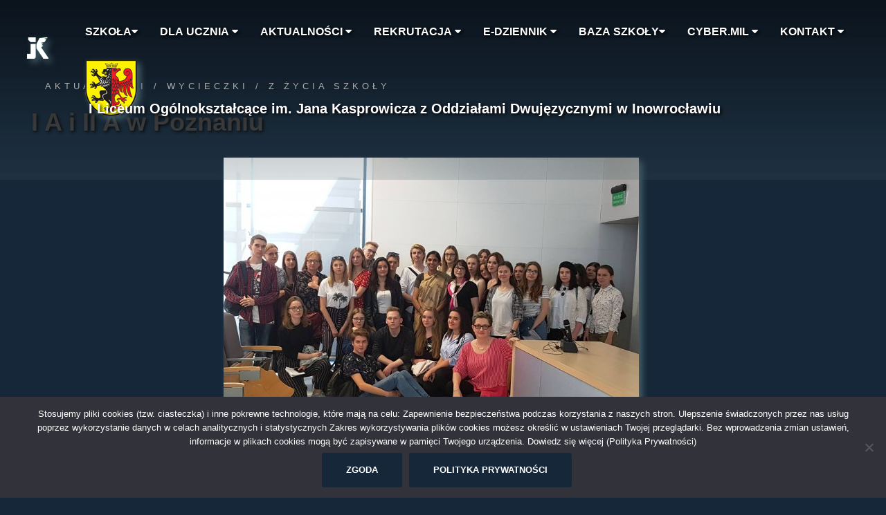

--- FILE ---
content_type: text/html; charset=UTF-8
request_url: http://kasprowicz.az.pl/2018/04/22/i-a-i-ii-a-w-poznaniu/
body_size: 16449
content:
<!DOCTYPE html>
<html dir="ltr" lang="pl-PL" prefix="og: https://ogp.me/ns#">
<head>
<meta charset="UTF-8">
<meta name="viewport" content="width=device-width, initial-scale=1">
<link rel="profile" href="http://gmpg.org/xfn/11">
<link rel="pingback" href="http://kasprowicz.az.pl/xmlrpc.php">
<link href="https://fonts.googleapis.com/css?family=Montserrat&display=swap" rel="stylesheet"> 
	
<title>I A i II A w Poznaniu | I Liceum Ogólnokształcące im. Jana Kasprowicza z Oddziałami Dwujęzycznymi w Inowrocławiu</title>
	<style>img:is([sizes="auto" i], [sizes^="auto," i]) { contain-intrinsic-size: 3000px 1500px }</style>
	
		<!-- All in One SEO 4.8.6.1 - aioseo.com -->
	<meta name="robots" content="max-image-preview:large" />
	<meta name="author" content="Jerzy Kwiatkowski"/>
	<link rel="canonical" href="http://kasprowicz.az.pl/2018/04/22/i-a-i-ii-a-w-poznaniu/" />
	<meta name="generator" content="All in One SEO (AIOSEO) 4.8.6.1" />
		<meta property="og:locale" content="pl_PL" />
		<meta property="og:site_name" content="I Liceum Ogólnokształcące im. Jana Kasprowicza z Oddziałami Dwujęzycznymi w Inowrocławiu  |" />
		<meta property="og:type" content="article" />
		<meta property="og:title" content="I A i II A w Poznaniu | I Liceum Ogólnokształcące im. Jana Kasprowicza z Oddziałami Dwujęzycznymi w Inowrocławiu" />
		<meta property="og:url" content="http://kasprowicz.az.pl/2018/04/22/i-a-i-ii-a-w-poznaniu/" />
		<meta property="article:published_time" content="2018-04-22T00:00:00+00:00" />
		<meta property="article:modified_time" content="2020-03-03T11:52:18+00:00" />
		<meta name="twitter:card" content="summary" />
		<meta name="twitter:title" content="I A i II A w Poznaniu | I Liceum Ogólnokształcące im. Jana Kasprowicza z Oddziałami Dwujęzycznymi w Inowrocławiu" />
		<script type="application/ld+json" class="aioseo-schema">
			{"@context":"https:\/\/schema.org","@graph":[{"@type":"Article","@id":"http:\/\/kasprowicz.az.pl\/2018\/04\/22\/i-a-i-ii-a-w-poznaniu\/#article","name":"I A i II A w Poznaniu | I Liceum Og\u00f3lnokszta\u0142c\u0105ce im. Jana Kasprowicza z Oddzia\u0142ami Dwuj\u0119zycznymi w Inowroc\u0142awiu","headline":"I A i II A w Poznaniu","author":{"@id":"http:\/\/kasprowicz.az.pl\/author\/admin\/#author"},"publisher":{"@id":"http:\/\/kasprowicz.az.pl\/#organization"},"image":{"@type":"ImageObject","url":"http:\/\/kasprowicz.az.pl\/wp-content\/uploads\/2020\/02\/22.Apr_.2018_18.43.28.jpg","width":600,"height":450},"datePublished":"2018-04-22T00:00:00+02:00","dateModified":"2020-03-03T12:52:18+01:00","inLanguage":"pl-PL","mainEntityOfPage":{"@id":"http:\/\/kasprowicz.az.pl\/2018\/04\/22\/i-a-i-ii-a-w-poznaniu\/#webpage"},"isPartOf":{"@id":"http:\/\/kasprowicz.az.pl\/2018\/04\/22\/i-a-i-ii-a-w-poznaniu\/#webpage"},"articleSection":"Aktualno\u015bci, Wycieczki, Z \u017bycia Szko\u0142y"},{"@type":"BreadcrumbList","@id":"http:\/\/kasprowicz.az.pl\/2018\/04\/22\/i-a-i-ii-a-w-poznaniu\/#breadcrumblist","itemListElement":[{"@type":"ListItem","@id":"http:\/\/kasprowicz.az.pl#listItem","position":1,"name":"Home","item":"http:\/\/kasprowicz.az.pl","nextItem":{"@type":"ListItem","@id":"http:\/\/kasprowicz.az.pl\/category\/aktualnosci\/#listItem","name":"Aktualno\u015bci"}},{"@type":"ListItem","@id":"http:\/\/kasprowicz.az.pl\/category\/aktualnosci\/#listItem","position":2,"name":"Aktualno\u015bci","item":"http:\/\/kasprowicz.az.pl\/category\/aktualnosci\/","nextItem":{"@type":"ListItem","@id":"http:\/\/kasprowicz.az.pl\/category\/aktualnosci\/wycieczki\/#listItem","name":"Wycieczki"},"previousItem":{"@type":"ListItem","@id":"http:\/\/kasprowicz.az.pl#listItem","name":"Home"}},{"@type":"ListItem","@id":"http:\/\/kasprowicz.az.pl\/category\/aktualnosci\/wycieczki\/#listItem","position":3,"name":"Wycieczki","item":"http:\/\/kasprowicz.az.pl\/category\/aktualnosci\/wycieczki\/","nextItem":{"@type":"ListItem","@id":"http:\/\/kasprowicz.az.pl\/2018\/04\/22\/i-a-i-ii-a-w-poznaniu\/#listItem","name":"I A i II A w Poznaniu"},"previousItem":{"@type":"ListItem","@id":"http:\/\/kasprowicz.az.pl\/category\/aktualnosci\/#listItem","name":"Aktualno\u015bci"}},{"@type":"ListItem","@id":"http:\/\/kasprowicz.az.pl\/2018\/04\/22\/i-a-i-ii-a-w-poznaniu\/#listItem","position":4,"name":"I A i II A w Poznaniu","previousItem":{"@type":"ListItem","@id":"http:\/\/kasprowicz.az.pl\/category\/aktualnosci\/wycieczki\/#listItem","name":"Wycieczki"}}]},{"@type":"Organization","@id":"http:\/\/kasprowicz.az.pl\/#organization","name":"I Liceum Og\u00f3lnokszta\u0142c\u0105ce im. Jana Kasprowicza z Oddzia\u0142ami Dwuj\u0119zycznymi w Inowroc\u0142awiu","url":"http:\/\/kasprowicz.az.pl\/"},{"@type":"Person","@id":"http:\/\/kasprowicz.az.pl\/author\/admin\/#author","url":"http:\/\/kasprowicz.az.pl\/author\/admin\/","name":"Jerzy Kwiatkowski","image":{"@type":"ImageObject","@id":"http:\/\/kasprowicz.az.pl\/2018\/04\/22\/i-a-i-ii-a-w-poznaniu\/#authorImage","url":"https:\/\/secure.gravatar.com\/avatar\/0ae107c9f8931ea9aec9f3d1422952bcbda64cd1a04bbe35470a0cf9e7b5e708?s=96&d=mm&r=g","width":96,"height":96,"caption":"Jerzy Kwiatkowski"}},{"@type":"WebPage","@id":"http:\/\/kasprowicz.az.pl\/2018\/04\/22\/i-a-i-ii-a-w-poznaniu\/#webpage","url":"http:\/\/kasprowicz.az.pl\/2018\/04\/22\/i-a-i-ii-a-w-poznaniu\/","name":"I A i II A w Poznaniu | I Liceum Og\u00f3lnokszta\u0142c\u0105ce im. Jana Kasprowicza z Oddzia\u0142ami Dwuj\u0119zycznymi w Inowroc\u0142awiu","inLanguage":"pl-PL","isPartOf":{"@id":"http:\/\/kasprowicz.az.pl\/#website"},"breadcrumb":{"@id":"http:\/\/kasprowicz.az.pl\/2018\/04\/22\/i-a-i-ii-a-w-poznaniu\/#breadcrumblist"},"author":{"@id":"http:\/\/kasprowicz.az.pl\/author\/admin\/#author"},"creator":{"@id":"http:\/\/kasprowicz.az.pl\/author\/admin\/#author"},"image":{"@type":"ImageObject","url":"http:\/\/kasprowicz.az.pl\/wp-content\/uploads\/2020\/02\/22.Apr_.2018_18.43.28.jpg","@id":"http:\/\/kasprowicz.az.pl\/2018\/04\/22\/i-a-i-ii-a-w-poznaniu\/#mainImage","width":600,"height":450},"primaryImageOfPage":{"@id":"http:\/\/kasprowicz.az.pl\/2018\/04\/22\/i-a-i-ii-a-w-poznaniu\/#mainImage"},"datePublished":"2018-04-22T00:00:00+02:00","dateModified":"2020-03-03T12:52:18+01:00"},{"@type":"WebSite","@id":"http:\/\/kasprowicz.az.pl\/#website","url":"http:\/\/kasprowicz.az.pl\/","name":"I Liceum Og\u00f3lnokszta\u0142c\u0105ce im. Jana Kasprowicza z Oddzia\u0142ami Dwuj\u0119zycznymi w Inowroc\u0142awiu","inLanguage":"pl-PL","publisher":{"@id":"http:\/\/kasprowicz.az.pl\/#organization"}}]}
		</script>
		<!-- All in One SEO -->

<link rel='dns-prefetch' href='//fonts.googleapis.com' />
<link rel="alternate" type="application/rss+xml" title="I Liceum Ogólnokształcące im. Jana Kasprowicza z Oddziałami Dwujęzycznymi w Inowrocławiu  &raquo; Kanał z wpisami" href="http://kasprowicz.az.pl/feed/" />
<link rel="alternate" type="application/rss+xml" title="I Liceum Ogólnokształcące im. Jana Kasprowicza z Oddziałami Dwujęzycznymi w Inowrocławiu  &raquo; Kanał z komentarzami" href="http://kasprowicz.az.pl/comments/feed/" />
<link rel="alternate" type="application/rss+xml" title="I Liceum Ogólnokształcące im. Jana Kasprowicza z Oddziałami Dwujęzycznymi w Inowrocławiu  &raquo; I A i II A w Poznaniu Kanał z komentarzami" href="http://kasprowicz.az.pl/2018/04/22/i-a-i-ii-a-w-poznaniu/feed/" />
<script type="text/javascript">
/* <![CDATA[ */
window._wpemojiSettings = {"baseUrl":"https:\/\/s.w.org\/images\/core\/emoji\/16.0.1\/72x72\/","ext":".png","svgUrl":"https:\/\/s.w.org\/images\/core\/emoji\/16.0.1\/svg\/","svgExt":".svg","source":{"concatemoji":"http:\/\/kasprowicz.az.pl\/wp-includes\/js\/wp-emoji-release.min.js?ver=6.8.3"}};
/*! This file is auto-generated */
!function(s,n){var o,i,e;function c(e){try{var t={supportTests:e,timestamp:(new Date).valueOf()};sessionStorage.setItem(o,JSON.stringify(t))}catch(e){}}function p(e,t,n){e.clearRect(0,0,e.canvas.width,e.canvas.height),e.fillText(t,0,0);var t=new Uint32Array(e.getImageData(0,0,e.canvas.width,e.canvas.height).data),a=(e.clearRect(0,0,e.canvas.width,e.canvas.height),e.fillText(n,0,0),new Uint32Array(e.getImageData(0,0,e.canvas.width,e.canvas.height).data));return t.every(function(e,t){return e===a[t]})}function u(e,t){e.clearRect(0,0,e.canvas.width,e.canvas.height),e.fillText(t,0,0);for(var n=e.getImageData(16,16,1,1),a=0;a<n.data.length;a++)if(0!==n.data[a])return!1;return!0}function f(e,t,n,a){switch(t){case"flag":return n(e,"\ud83c\udff3\ufe0f\u200d\u26a7\ufe0f","\ud83c\udff3\ufe0f\u200b\u26a7\ufe0f")?!1:!n(e,"\ud83c\udde8\ud83c\uddf6","\ud83c\udde8\u200b\ud83c\uddf6")&&!n(e,"\ud83c\udff4\udb40\udc67\udb40\udc62\udb40\udc65\udb40\udc6e\udb40\udc67\udb40\udc7f","\ud83c\udff4\u200b\udb40\udc67\u200b\udb40\udc62\u200b\udb40\udc65\u200b\udb40\udc6e\u200b\udb40\udc67\u200b\udb40\udc7f");case"emoji":return!a(e,"\ud83e\udedf")}return!1}function g(e,t,n,a){var r="undefined"!=typeof WorkerGlobalScope&&self instanceof WorkerGlobalScope?new OffscreenCanvas(300,150):s.createElement("canvas"),o=r.getContext("2d",{willReadFrequently:!0}),i=(o.textBaseline="top",o.font="600 32px Arial",{});return e.forEach(function(e){i[e]=t(o,e,n,a)}),i}function t(e){var t=s.createElement("script");t.src=e,t.defer=!0,s.head.appendChild(t)}"undefined"!=typeof Promise&&(o="wpEmojiSettingsSupports",i=["flag","emoji"],n.supports={everything:!0,everythingExceptFlag:!0},e=new Promise(function(e){s.addEventListener("DOMContentLoaded",e,{once:!0})}),new Promise(function(t){var n=function(){try{var e=JSON.parse(sessionStorage.getItem(o));if("object"==typeof e&&"number"==typeof e.timestamp&&(new Date).valueOf()<e.timestamp+604800&&"object"==typeof e.supportTests)return e.supportTests}catch(e){}return null}();if(!n){if("undefined"!=typeof Worker&&"undefined"!=typeof OffscreenCanvas&&"undefined"!=typeof URL&&URL.createObjectURL&&"undefined"!=typeof Blob)try{var e="postMessage("+g.toString()+"("+[JSON.stringify(i),f.toString(),p.toString(),u.toString()].join(",")+"));",a=new Blob([e],{type:"text/javascript"}),r=new Worker(URL.createObjectURL(a),{name:"wpTestEmojiSupports"});return void(r.onmessage=function(e){c(n=e.data),r.terminate(),t(n)})}catch(e){}c(n=g(i,f,p,u))}t(n)}).then(function(e){for(var t in e)n.supports[t]=e[t],n.supports.everything=n.supports.everything&&n.supports[t],"flag"!==t&&(n.supports.everythingExceptFlag=n.supports.everythingExceptFlag&&n.supports[t]);n.supports.everythingExceptFlag=n.supports.everythingExceptFlag&&!n.supports.flag,n.DOMReady=!1,n.readyCallback=function(){n.DOMReady=!0}}).then(function(){return e}).then(function(){var e;n.supports.everything||(n.readyCallback(),(e=n.source||{}).concatemoji?t(e.concatemoji):e.wpemoji&&e.twemoji&&(t(e.twemoji),t(e.wpemoji)))}))}((window,document),window._wpemojiSettings);
/* ]]> */
</script>
<link rel='stylesheet' id='sydney-bootstrap-css' href='http://kasprowicz.az.pl/wp-content/themes/sydney/css/bootstrap/bootstrap.min.css?ver=1' type='text/css' media='all' />
<style id='wp-emoji-styles-inline-css' type='text/css'>

	img.wp-smiley, img.emoji {
		display: inline !important;
		border: none !important;
		box-shadow: none !important;
		height: 1em !important;
		width: 1em !important;
		margin: 0 0.07em !important;
		vertical-align: -0.1em !important;
		background: none !important;
		padding: 0 !important;
	}
</style>
<link rel='stylesheet' id='wp-block-library-css' href='http://kasprowicz.az.pl/wp-includes/css/dist/block-library/style.min.css?ver=6.8.3' type='text/css' media='all' />
<style id='classic-theme-styles-inline-css' type='text/css'>
/*! This file is auto-generated */
.wp-block-button__link{color:#fff;background-color:#32373c;border-radius:9999px;box-shadow:none;text-decoration:none;padding:calc(.667em + 2px) calc(1.333em + 2px);font-size:1.125em}.wp-block-file__button{background:#32373c;color:#fff;text-decoration:none}
</style>
<style id='global-styles-inline-css' type='text/css'>
:root{--wp--preset--aspect-ratio--square: 1;--wp--preset--aspect-ratio--4-3: 4/3;--wp--preset--aspect-ratio--3-4: 3/4;--wp--preset--aspect-ratio--3-2: 3/2;--wp--preset--aspect-ratio--2-3: 2/3;--wp--preset--aspect-ratio--16-9: 16/9;--wp--preset--aspect-ratio--9-16: 9/16;--wp--preset--color--black: #000000;--wp--preset--color--cyan-bluish-gray: #abb8c3;--wp--preset--color--white: #ffffff;--wp--preset--color--pale-pink: #f78da7;--wp--preset--color--vivid-red: #cf2e2e;--wp--preset--color--luminous-vivid-orange: #ff6900;--wp--preset--color--luminous-vivid-amber: #fcb900;--wp--preset--color--light-green-cyan: #7bdcb5;--wp--preset--color--vivid-green-cyan: #00d084;--wp--preset--color--pale-cyan-blue: #8ed1fc;--wp--preset--color--vivid-cyan-blue: #0693e3;--wp--preset--color--vivid-purple: #9b51e0;--wp--preset--gradient--vivid-cyan-blue-to-vivid-purple: linear-gradient(135deg,rgba(6,147,227,1) 0%,rgb(155,81,224) 100%);--wp--preset--gradient--light-green-cyan-to-vivid-green-cyan: linear-gradient(135deg,rgb(122,220,180) 0%,rgb(0,208,130) 100%);--wp--preset--gradient--luminous-vivid-amber-to-luminous-vivid-orange: linear-gradient(135deg,rgba(252,185,0,1) 0%,rgba(255,105,0,1) 100%);--wp--preset--gradient--luminous-vivid-orange-to-vivid-red: linear-gradient(135deg,rgba(255,105,0,1) 0%,rgb(207,46,46) 100%);--wp--preset--gradient--very-light-gray-to-cyan-bluish-gray: linear-gradient(135deg,rgb(238,238,238) 0%,rgb(169,184,195) 100%);--wp--preset--gradient--cool-to-warm-spectrum: linear-gradient(135deg,rgb(74,234,220) 0%,rgb(151,120,209) 20%,rgb(207,42,186) 40%,rgb(238,44,130) 60%,rgb(251,105,98) 80%,rgb(254,248,76) 100%);--wp--preset--gradient--blush-light-purple: linear-gradient(135deg,rgb(255,206,236) 0%,rgb(152,150,240) 100%);--wp--preset--gradient--blush-bordeaux: linear-gradient(135deg,rgb(254,205,165) 0%,rgb(254,45,45) 50%,rgb(107,0,62) 100%);--wp--preset--gradient--luminous-dusk: linear-gradient(135deg,rgb(255,203,112) 0%,rgb(199,81,192) 50%,rgb(65,88,208) 100%);--wp--preset--gradient--pale-ocean: linear-gradient(135deg,rgb(255,245,203) 0%,rgb(182,227,212) 50%,rgb(51,167,181) 100%);--wp--preset--gradient--electric-grass: linear-gradient(135deg,rgb(202,248,128) 0%,rgb(113,206,126) 100%);--wp--preset--gradient--midnight: linear-gradient(135deg,rgb(2,3,129) 0%,rgb(40,116,252) 100%);--wp--preset--font-size--small: 13px;--wp--preset--font-size--medium: 20px;--wp--preset--font-size--large: 36px;--wp--preset--font-size--x-large: 42px;--wp--preset--spacing--20: 0.44rem;--wp--preset--spacing--30: 0.67rem;--wp--preset--spacing--40: 1rem;--wp--preset--spacing--50: 1.5rem;--wp--preset--spacing--60: 2.25rem;--wp--preset--spacing--70: 3.38rem;--wp--preset--spacing--80: 5.06rem;--wp--preset--shadow--natural: 6px 6px 9px rgba(0, 0, 0, 0.2);--wp--preset--shadow--deep: 12px 12px 50px rgba(0, 0, 0, 0.4);--wp--preset--shadow--sharp: 6px 6px 0px rgba(0, 0, 0, 0.2);--wp--preset--shadow--outlined: 6px 6px 0px -3px rgba(255, 255, 255, 1), 6px 6px rgba(0, 0, 0, 1);--wp--preset--shadow--crisp: 6px 6px 0px rgba(0, 0, 0, 1);}:where(.is-layout-flex){gap: 0.5em;}:where(.is-layout-grid){gap: 0.5em;}body .is-layout-flex{display: flex;}.is-layout-flex{flex-wrap: wrap;align-items: center;}.is-layout-flex > :is(*, div){margin: 0;}body .is-layout-grid{display: grid;}.is-layout-grid > :is(*, div){margin: 0;}:where(.wp-block-columns.is-layout-flex){gap: 2em;}:where(.wp-block-columns.is-layout-grid){gap: 2em;}:where(.wp-block-post-template.is-layout-flex){gap: 1.25em;}:where(.wp-block-post-template.is-layout-grid){gap: 1.25em;}.has-black-color{color: var(--wp--preset--color--black) !important;}.has-cyan-bluish-gray-color{color: var(--wp--preset--color--cyan-bluish-gray) !important;}.has-white-color{color: var(--wp--preset--color--white) !important;}.has-pale-pink-color{color: var(--wp--preset--color--pale-pink) !important;}.has-vivid-red-color{color: var(--wp--preset--color--vivid-red) !important;}.has-luminous-vivid-orange-color{color: var(--wp--preset--color--luminous-vivid-orange) !important;}.has-luminous-vivid-amber-color{color: var(--wp--preset--color--luminous-vivid-amber) !important;}.has-light-green-cyan-color{color: var(--wp--preset--color--light-green-cyan) !important;}.has-vivid-green-cyan-color{color: var(--wp--preset--color--vivid-green-cyan) !important;}.has-pale-cyan-blue-color{color: var(--wp--preset--color--pale-cyan-blue) !important;}.has-vivid-cyan-blue-color{color: var(--wp--preset--color--vivid-cyan-blue) !important;}.has-vivid-purple-color{color: var(--wp--preset--color--vivid-purple) !important;}.has-black-background-color{background-color: var(--wp--preset--color--black) !important;}.has-cyan-bluish-gray-background-color{background-color: var(--wp--preset--color--cyan-bluish-gray) !important;}.has-white-background-color{background-color: var(--wp--preset--color--white) !important;}.has-pale-pink-background-color{background-color: var(--wp--preset--color--pale-pink) !important;}.has-vivid-red-background-color{background-color: var(--wp--preset--color--vivid-red) !important;}.has-luminous-vivid-orange-background-color{background-color: var(--wp--preset--color--luminous-vivid-orange) !important;}.has-luminous-vivid-amber-background-color{background-color: var(--wp--preset--color--luminous-vivid-amber) !important;}.has-light-green-cyan-background-color{background-color: var(--wp--preset--color--light-green-cyan) !important;}.has-vivid-green-cyan-background-color{background-color: var(--wp--preset--color--vivid-green-cyan) !important;}.has-pale-cyan-blue-background-color{background-color: var(--wp--preset--color--pale-cyan-blue) !important;}.has-vivid-cyan-blue-background-color{background-color: var(--wp--preset--color--vivid-cyan-blue) !important;}.has-vivid-purple-background-color{background-color: var(--wp--preset--color--vivid-purple) !important;}.has-black-border-color{border-color: var(--wp--preset--color--black) !important;}.has-cyan-bluish-gray-border-color{border-color: var(--wp--preset--color--cyan-bluish-gray) !important;}.has-white-border-color{border-color: var(--wp--preset--color--white) !important;}.has-pale-pink-border-color{border-color: var(--wp--preset--color--pale-pink) !important;}.has-vivid-red-border-color{border-color: var(--wp--preset--color--vivid-red) !important;}.has-luminous-vivid-orange-border-color{border-color: var(--wp--preset--color--luminous-vivid-orange) !important;}.has-luminous-vivid-amber-border-color{border-color: var(--wp--preset--color--luminous-vivid-amber) !important;}.has-light-green-cyan-border-color{border-color: var(--wp--preset--color--light-green-cyan) !important;}.has-vivid-green-cyan-border-color{border-color: var(--wp--preset--color--vivid-green-cyan) !important;}.has-pale-cyan-blue-border-color{border-color: var(--wp--preset--color--pale-cyan-blue) !important;}.has-vivid-cyan-blue-border-color{border-color: var(--wp--preset--color--vivid-cyan-blue) !important;}.has-vivid-purple-border-color{border-color: var(--wp--preset--color--vivid-purple) !important;}.has-vivid-cyan-blue-to-vivid-purple-gradient-background{background: var(--wp--preset--gradient--vivid-cyan-blue-to-vivid-purple) !important;}.has-light-green-cyan-to-vivid-green-cyan-gradient-background{background: var(--wp--preset--gradient--light-green-cyan-to-vivid-green-cyan) !important;}.has-luminous-vivid-amber-to-luminous-vivid-orange-gradient-background{background: var(--wp--preset--gradient--luminous-vivid-amber-to-luminous-vivid-orange) !important;}.has-luminous-vivid-orange-to-vivid-red-gradient-background{background: var(--wp--preset--gradient--luminous-vivid-orange-to-vivid-red) !important;}.has-very-light-gray-to-cyan-bluish-gray-gradient-background{background: var(--wp--preset--gradient--very-light-gray-to-cyan-bluish-gray) !important;}.has-cool-to-warm-spectrum-gradient-background{background: var(--wp--preset--gradient--cool-to-warm-spectrum) !important;}.has-blush-light-purple-gradient-background{background: var(--wp--preset--gradient--blush-light-purple) !important;}.has-blush-bordeaux-gradient-background{background: var(--wp--preset--gradient--blush-bordeaux) !important;}.has-luminous-dusk-gradient-background{background: var(--wp--preset--gradient--luminous-dusk) !important;}.has-pale-ocean-gradient-background{background: var(--wp--preset--gradient--pale-ocean) !important;}.has-electric-grass-gradient-background{background: var(--wp--preset--gradient--electric-grass) !important;}.has-midnight-gradient-background{background: var(--wp--preset--gradient--midnight) !important;}.has-small-font-size{font-size: var(--wp--preset--font-size--small) !important;}.has-medium-font-size{font-size: var(--wp--preset--font-size--medium) !important;}.has-large-font-size{font-size: var(--wp--preset--font-size--large) !important;}.has-x-large-font-size{font-size: var(--wp--preset--font-size--x-large) !important;}
:where(.wp-block-post-template.is-layout-flex){gap: 1.25em;}:where(.wp-block-post-template.is-layout-grid){gap: 1.25em;}
:where(.wp-block-columns.is-layout-flex){gap: 2em;}:where(.wp-block-columns.is-layout-grid){gap: 2em;}
:root :where(.wp-block-pullquote){font-size: 1.5em;line-height: 1.6;}
</style>
<link rel='stylesheet' id='edsanimate-animo-css-css' href='http://kasprowicz.az.pl/wp-content/plugins/animate-it/assets/css/animate-animo.css?ver=6.8.3' type='text/css' media='all' />
<link rel='stylesheet' id='child-theme-generator-css' href='http://kasprowicz.az.pl/wp-content/plugins/child-theme-generator/public/css/child-theme-generator-public.css?ver=1.0.0' type='text/css' media='all' />
<link rel='stylesheet' id='cookie-notice-front-css' href='http://kasprowicz.az.pl/wp-content/plugins/cookie-notice/css/front.min.css?ver=2.5.7' type='text/css' media='all' />
<link rel='stylesheet' id='da-frontend-css' href='http://kasprowicz.az.pl/wp-content/plugins/download-attachments/assets/datatables/datatables.min.css?ver=1.13.8' type='text/css' media='all' />
<link rel='stylesheet' id='parent-style-css' href='http://kasprowicz.az.pl/wp-content/themes/sydney/style.css?ver=6.8.3' type='text/css' media='all' />
<link rel='stylesheet' id='child-style-css' href='http://kasprowicz.az.pl/wp-content/themes/Kasprowicz/style.css?ver=1.0' type='text/css' media='all' />
<link rel='stylesheet' id='sydney-fonts-css' href='https://fonts.googleapis.com/css?family=Montserrat%3A400%2C500%2C600%7CMontserrat%3A400%2C500%2C600' type='text/css' media='all' />
<link rel='stylesheet' id='sydney-style-css' href='http://kasprowicz.az.pl/wp-content/themes/Kasprowicz/style.css?ver=20180710' type='text/css' media='all' />
<style id='sydney-style-inline-css' type='text/css'>
body, #mainnav ul ul a { font-family:font-family: 'Montserrat', sans-serif;!important;}
h1, h2, h3, h4, h5, h6, #mainnav ul li a, .portfolio-info, .roll-testimonials .name, .roll-team .team-content .name, .roll-team .team-item .team-pop .name, .roll-tabs .menu-tab li a, .roll-testimonials .name, .roll-project .project-filter li a, .roll-button, .roll-counter .name-count, .roll-counter .numb-count button, input[type="button"], input[type="reset"], input[type="submit"] { font-family:font-family: 'Montserrat', sans-serif;;}
.site-title { font-size:20px; }
.site-description { font-size:16px; }
#mainnav ul li a { font-size:22px; }
h1 { font-size:56px; }
h2 { font-size:42px; }
h3 { font-size:32px; }
h4 { font-size:25px; }
h5 { font-size:20px; }
h6 { font-size:18px; }
body { font-size:16px; }
.single .hentry .title-post { font-size:36px; }
.header-image { background-size:cover;}
.header-image { height:300px; }
.header-wrap .col-md-4, .header-wrap .col-md-8 { width: 100%; text-align: center;}
#mainnav { float: none;}
#mainnav li { float: none; display: inline-block;}
#mainnav ul ul li { display: block; text-align: left; float:left;}
.site-logo, .header-wrap .col-md-4 { margin-bottom: 15px; }
.btn-menu { margin: 0 auto; float: none; }
.header-wrap .container > .row { display: block; }
read-more-gt,.widget-area .widget_fp_social a,#mainnav ul li a:hover, .sydney_contact_info_widget span, .roll-team .team-content .name,.roll-team .team-item .team-pop .team-social li:hover a,.roll-infomation li.address:before,.roll-infomation li.phone:before,.roll-infomation li.email:before,.roll-testimonials .name,.roll-button.border,.roll-button:hover,.roll-icon-list .icon i,.roll-icon-list .content h3 a:hover,.roll-icon-box.white .content h3 a,.roll-icon-box .icon i,.roll-icon-box .content h3 a:hover,.switcher-container .switcher-icon a:focus,.go-top:hover,.hentry .meta-post a:hover,#mainnav > ul > li > a.active, #mainnav > ul > li > a:hover, button:hover, input[type="button"]:hover, input[type="reset"]:hover, input[type="submit"]:hover, .text-color, .social-menu-widget a, .social-menu-widget a:hover, .archive .team-social li a, a, h1 a, h2 a, h3 a, h4 a, h5 a, h6 a,.classic-alt .meta-post a,.single .hentry .meta-post a, .content-area.modern .hentry .meta-post span:before, .content-area.modern .post-cat { color:#162739}
.reply,.woocommerce div.product .woocommerce-tabs ul.tabs li.active,.woocommerce #respond input#submit,.woocommerce a.button,.woocommerce button.button,.woocommerce input.button,.project-filter li a.active, .project-filter li a:hover,.preloader .pre-bounce1, .preloader .pre-bounce2,.roll-team .team-item .team-pop,.roll-progress .progress-animate,.roll-socials li a:hover,.roll-project .project-item .project-pop,.roll-project .project-filter li.active,.roll-project .project-filter li:hover,.roll-button.light:hover,.roll-button.border:hover,.roll-button,.roll-icon-box.white .icon,.owl-theme .owl-controls .owl-page.active span,.owl-theme .owl-controls.clickable .owl-page:hover span,.go-top,.bottom .socials li:hover a,.sidebar .widget:before,.blog-pagination ul li.active,.blog-pagination ul li:hover a,.content-area .hentry:after,.text-slider .maintitle:after,.error-wrap #search-submit:hover,#mainnav .sub-menu li:hover > a,#mainnav ul li ul:after, button, input[type="button"], input[type="reset"], input[type="submit"], .panel-grid-cell .widget-title:after { background-color:#162739}
.roll-socials li a:hover,.roll-socials li a,.roll-button.light:hover,.roll-button.border,.roll-button,.roll-icon-list .icon,.roll-icon-box .icon,.owl-theme .owl-controls .owl-page span,.comment .comment-detail,.widget-tags .tag-list a:hover,.blog-pagination ul li,.hentry blockquote,.error-wrap #search-submit:hover,textarea:focus,input[type="text"]:focus,input[type="password"]:focus,input[type="datetime"]:focus,input[type="datetime-local"]:focus,input[type="date"]:focus,input[type="month"]:focus,input[type="time"]:focus,input[type="week"]:focus,input[type="number"]:focus,input[type="email"]:focus,input[type="url"]:focus,input[type="search"]:focus,input[type="tel"]:focus,input[type="color"]:focus, button, input[type="button"], input[type="reset"], input[type="submit"], .archive .team-social li a { border-color:#162739}
.site-header.float-header { background-color:rgba(68,94,104,0.9);}
@media only screen and (max-width: 1024px) { .site-header { background-color:#445e68;}}
.site-title a, .site-title a:hover { color:#ffffff}
.site-description { color:#ffffff}
#mainnav ul li a, #mainnav ul li::before { color:#ffffff}
#mainnav .sub-menu li a { color:#ffffff}
#mainnav .sub-menu li a { background:#1c1c1c}
.text-slider .maintitle, .text-slider .subtitle { color:#ffffff}
body { color:#ffffff}
#secondary { background-color:#ffffff}
#secondary, #secondary a { color:#767676}
.footer-widgets { background-color:#445e68}
.btn-menu { color:#000000}
#mainnav ul li a:hover { color:#000000}
.site-footer { background-color:#445e68}
.site-footer,.site-footer a { color:#666666}
.overlay { background-color:#445e68}
.page-wrap { padding-top:0px;}
.page-wrap { padding-bottom:0px;}
@media only screen and (max-width: 1025px) {		
			.mobile-slide {
				display: block;
			}
			.slide-item {
				background-image: none !important;
			}
			.header-slider {
			}
			.slide-item {
				height: auto !important;
			}
			.slide-inner {
				min-height: initial;
			} 
		}
@media only screen and (max-width: 780px) { 
    	h1 { font-size: 32px;}
		h2 { font-size: 28px;}
		h3 { font-size: 22px;}
		h4 { font-size: 18px;}
		h5 { font-size: 16px;}
		h6 { font-size: 14px;}
    }

</style>
<link rel='stylesheet' id='sydney-font-awesome-css' href='http://kasprowicz.az.pl/wp-content/themes/sydney/fonts/font-awesome.min.css?ver=6.8.3' type='text/css' media='all' />
<!--[if lte IE 9]>
<link rel='stylesheet' id='sydney-ie9-css' href='http://kasprowicz.az.pl/wp-content/themes/sydney/css/ie9.css?ver=6.8.3' type='text/css' media='all' />
<![endif]-->
<link rel='stylesheet' id='dflip-style-css' href='http://kasprowicz.az.pl/wp-content/plugins/3d-flipbook-dflip-lite/assets/css/dflip.min.css?ver=2.3.75' type='text/css' media='all' />
<script type="text/javascript" src="http://kasprowicz.az.pl/wp-includes/js/jquery/jquery.min.js?ver=3.7.1" id="jquery-core-js"></script>
<script type="text/javascript" src="http://kasprowicz.az.pl/wp-includes/js/jquery/jquery-migrate.min.js?ver=3.4.1" id="jquery-migrate-js"></script>
<script type="text/javascript" src="http://kasprowicz.az.pl/wp-content/plugins/child-theme-generator/public/js/child-theme-generator-public.js?ver=1.0.0" id="child-theme-generator-js"></script>
<link rel="https://api.w.org/" href="http://kasprowicz.az.pl/wp-json/" /><link rel="alternate" title="JSON" type="application/json" href="http://kasprowicz.az.pl/wp-json/wp/v2/posts/2296" /><link rel="EditURI" type="application/rsd+xml" title="RSD" href="http://kasprowicz.az.pl/xmlrpc.php?rsd" />
<meta name="generator" content="WordPress 6.8.3" />
<link rel='shortlink' href='http://kasprowicz.az.pl/?p=2296' />
<link rel="alternate" title="oEmbed (JSON)" type="application/json+oembed" href="http://kasprowicz.az.pl/wp-json/oembed/1.0/embed?url=http%3A%2F%2Fkasprowicz.az.pl%2F2018%2F04%2F22%2Fi-a-i-ii-a-w-poznaniu%2F" />
<link rel="alternate" title="oEmbed (XML)" type="text/xml+oembed" href="http://kasprowicz.az.pl/wp-json/oembed/1.0/embed?url=http%3A%2F%2Fkasprowicz.az.pl%2F2018%2F04%2F22%2Fi-a-i-ii-a-w-poznaniu%2F&#038;format=xml" />
<!-- Analytics by WP Statistics - https://wp-statistics.com -->
<style type="text/css" id="custom-background-css">
body.custom-background { background-color: #162739; }
</style>
	</head>

<body class="wp-singular post-template-default single single-post postid-2296 single-format-standard custom-background wp-theme-sydney wp-child-theme-Kasprowicz cookies-not-set">

	<div class="preloader">
	    <div class="spinner">
	        <div class="pre-bounce1"></div>
	        <div class="pre-bounce2"></div>
	    </div>
	</div>
	
<div id="page" class="hfeed site">
	<a class="skip-link screen-reader-text" href="#content">Skip to content</a>

	
	<header id="masthead" class="site-header" role="banner">

						<nav id="mainnav" class="mainnav" role="navigation">
	<div class="navbar">
	
		
	<a href="http://kasprowicz.az.pl"><img src="http://kasprowicz.az.pl/wp-content/themes/Kasprowicz/images/logokasperbiale.png" alt="" /></a>
	
			
					<div class="subnav">
					<button class="subnavbtn">SZKOŁA<i class="fa fa-caret-down"></i></button>
					<div class="subnav-content">
      <a href="http://kasprowicz.az.pl/historia-szkoly/"><img  src="http://kasprowicz.az.pl/wp-content/themes/Kasprowicz/images/historia_szkoły.png" class="imgmenu" alt="historia" /></a>
      <a href="http://kasprowicz.az.pl/patron-2/"><img src="http://kasprowicz.az.pl/wp-content/themes/Kasprowicz/images/patron.png" class="imgmenu" alt="" /></a>
	  <a href="http://kasprowicz.az.pl/category/zarzadzenia/"><img  src="http://kasprowicz.az.pl/wp-content/themes/Kasprowicz/images/komunikaty.png" class="imgmenu" alt="" /></a>
	  <a href="http://kasprowicz.az.pl/nauczyciele-2/"><img  src="http://kasprowicz.az.pl/wp-content/themes/Kasprowicz/images/dokumenty.png" class="imgmenu" alt="" /></a>
	  <a href="http://kasprowicz.az.pl/sukcesyout"><img  src="http://kasprowicz.az.pl/wp-content/themes/Kasprowicz/images/sukcesy.png" class="imgmenu" alt="" /></a>
	  <a href="http://kasprowicz.az.pl/dokumenty-rodo/"><img src="http://kasprowicz.az.pl/wp-content/themes/Kasprowicz/images/rodo.png" alt="" /></a>
	
    </div>
  </div>
  
  <div class="subnav">
    <button class="subnavbtn">DLA UCZNIA <i class="fa fa-caret-down"></i></button>
    <div class="subnav-content">
      <a href="http://kasprowicz.az.pl/plan-lekcji/"><img src="http://kasprowicz.az.pl/wp-content/themes/Kasprowicz/images/plan_lekcji.png" alt="" /></a>
	  <a href="http://kasprowicz.az.pl/samorzad-uczniowski/"><img src="http://kasprowicz.az.pl/wp-content/themes/Kasprowicz/images/su.png" alt="" /></a>
      <a href="http://kasprowicz.az.pl/kola-zainteresowan/"><img src="http://kasprowicz.az.pl/wp-content/themes/Kasprowicz/images/koła.png" alt="" /></a>
      <a href="http://kasprowicz.az.pl/konkursy-2/"><img src="http://kasprowicz.az.pl/wp-content/themes/Kasprowicz/images/konkursy.png" alt="" /></a>
	  <a href="http://kasprowicz.az.pl/projektyue/"><img src="http://kasprowicz.az.pl/wp-content/themes/Kasprowicz/images/projekty_unijne.png" alt="" /></a>
	  <a href="http://kasprowicz.az.pl/kalendarz-roku-szkolnego/"><img src="http://kasprowicz.az.pl/wp-content/themes/Kasprowicz/images/kalendarz.png" alt="" /></a>
	  <a href="http://kasprowicz.az.pl/category/erasmus/"><img src="http://kasprowicz.az.pl/wp-content/themes/Kasprowicz/images/erasmus.png" alt="" /></a>
	  <a href="http://kasprowicz.az.pl/matura/"><img src="http://kasprowicz.az.pl/wp-content/themes/Kasprowicz/images/matura.png" alt="" /></a>
    </div>
  </div>
  <div class="subnav">
    <button class="subnavbtn">AKTUALNOŚCI <i class="fa fa-caret-down"></i></button>
    <div class="subnav-content">
      <a href="http://kasprowicz.az.pl/category/aktualnosci/z-zycia-szkoly/"><img src="http://kasprowicz.az.pl/wp-content/themes/Kasprowicz/images/zycie_szkoly.png" alt="" /></a>
      <a href="http://kasprowicz.az.pl/category/aktualnosci/osiagniecia/"><img src="http://kasprowicz.az.pl/wp-content/themes/Kasprowicz/images/osiągnięcia.png" alt="" /></a>
      <a href="http://kasprowicz.az.pl/category/aktualnosci/wycieczki/"><img src="http://kasprowicz.az.pl/wp-content/themes/Kasprowicz/images/wycieczki.png" alt="" /></a>
	  <a href="http://kasprowicz.az.pl/category/wolontariat/"><img src="http://kasprowicz.az.pl/wp-content/themes/Kasprowicz/images/wolontariat.png" alt="" /></a>
	</div>
  </div>

  <div class="subnav">
    <button class="subnavbtn">REKRUTACJA <i class="fa fa-caret-down"></i></button>
    <div class="subnav-content">
      <a href="http://kasprowicz.az.pl/oferta-edukacyjna/"><img src="http://kasprowicz.az.pl/wp-content/themes/Kasprowicz/images/oferta.png" alt="" /></a>
      <a href="http://kasprowicz.az.pl/terminarz/"><img src="http://kasprowicz.az.pl/wp-content/themes/Kasprowicz/images/terminarz.png" alt="" /></a>
      <a href="http://kasprowicz.az.pl/deklaracje/"><img src="http://kasprowicz.az.pl/wp-content/themes/Kasprowicz/images/deklaracje.png" alt="" /></a>
	  
	
    </div>
  </div>
  <div class="subnav">
    <button class="subnavbtn">E-DZIENNIK <i class="fa fa-caret-down"></i></button>
    <div class="subnav-content">
      <a href="http://kasprowicz.az.pl/linki/"><img src="http://kasprowicz.az.pl/wp-content/themes/Kasprowicz/images/link.png" alt="" /></a>
      <a href="http://kasprowicz.az.pl/faq/"><img src="http://kasprowicz.az.pl/wp-content/themes/Kasprowicz/images/faq.png" alt="" /></a>
     
	
    </div>
  </div>

  
 <div class="subnav">
    <button class="subnavbtn">BAZA SZKOŁY<i class="fa fa-caret-down"></i></button>
	<div class="subnav-content">
	  <a href="http://kasprowicz.az.pl/biblioteka/"><img src="http://kasprowicz.az.pl/wp-content/themes/Kasprowicz/images/biblioteka.png" alt="" /></a>
      <a href="http://kasprowicz.az.pl/muzeum/"><img src="http://kasprowicz.az.pl/wp-content/themes/Kasprowicz/images/muzeum.png" alt="" /></a>
	  <a href="http://kasprowicz.az.pl/pedagog/"><img src="http://kasprowicz.az.pl/wp-content/themes/Kasprowicz/images/pedagog.png" alt="" /></a>
      <a href=" http://kasprowicz.az.pl/astrobaza/"><img src="http://kasprowicz.az.pl/wp-content/themes/Kasprowicz/images/astrobaza.png" alt="" /></a>
	  <a href="http://kasprowicz.az.pl/baza-sportowa/"><img src="http://kasprowicz.az.pl/wp-content/themes/Kasprowicz/images/sport.png" alt="" /></a>
      </div>
	  </div>
<div class="subnav">
    <button class="subnavbtn">Cyber.mil <i class="fa fa-caret-down"></i></button>
	<div class="subnav-content">
	<a href="http://kasprowicz.az.pl/cyber-mil-z-klasa/ "><img src="http://kasprowicz.az.pl/wp-content/themes/Kasprowicz/images/CMIL_znak_B-CZ.png" alt="" /></a>
      
   </div>
	 </div>
	 
 <div class="subnav">
    <button class="subnavbtn">KONTAKT <i class="fa fa-caret-down"></i></button>
	<div class="subnav-content">
	  <a href="http://kasprowicz.az.pl/sekretariat/"><img src="http://kasprowicz.az.pl/wp-content/themes/Kasprowicz/images/dyrektor.png" alt="" /></a>
      <a href="https://www.facebook.com/Kasper.Inowroclaw/" target="_blank"><img src="http://kasprowicz.az.pl/wp-content/themes/Kasprowicz/images/fb.png" alt="" /></a>
      <a href="https://Instagram.com/ilove_kasper><img src="http://kasprowicz.az.pl/wp-content/themes/Kasprowicz/images/instagram.png" alt="" /></a>
      <a href="http://"><img src="http://kasprowicz.az.pl/wp-content/themes/Kasprowicz/images/snap.png" alt="" /></a>
	  <a href="https://www.youtube.com/channel/UCMdit2Tw19WwNYaWcxe6Klw?view_as=subscriber&fbclid=IwAR0AbB3yj0p1Pj-EqFCuzbUDzF51z1fkIBGdLq3416qE5_ExL6ozgMYHHA4"><img src="http://kasprowicz.az.pl/wp-content/themes/Kasprowicz/images/yt.png" alt="" /></a>
	  <a href="http://kasprowicz.az.pl/wazne-linki/"><img src="http://kasprowicz.az.pl/wp-content/themes/Kasprowicz/images/linki.png" alt="" /></a>
	  <a href="http://kasprowicz.az.pl/polityka-prywatnosci-2/"><img src="http://kasprowicz.az.pl/wp-content/themes/Kasprowicz/images/ciastko.png" alt="" /></a>
</div>

</div>
<a href="http://kasprowicz.az.pl"><img src="http://kasprowicz.az.pl/wp-content/themes/Kasprowicz/images/powiatH.png" alt=""  /></a>
</div>

<div class="mobilenavbar">
	<div class="menu-kasper_menu-container"><ul id="menu-kasper_menu" class="menu"><li id="menu-item-66" class="menu-item menu-item-type-custom menu-item-object-custom menu-item-has-children menu-item-66">Szkoła<a href="#"></a>
<ul class="sub-menu">
<li id="menu-item-69" class="menu-item menu-item-type-post_type menu-item-object-page menu-item-69"><a href="http://kasprowicz.az.pl/historia-szkoly/">Historia szkoły</a><a href="http://kasprowicz.az.pl/historia-szkoly/"></a></li>
<li id="menu-item-68" class="menu-item menu-item-type-post_type menu-item-object-page menu-item-68"><a href="http://kasprowicz.az.pl/patron-2/">Patron</a><a href="http://kasprowicz.az.pl/patron-2/"></a></li>
<li id="menu-item-3351" class="menu-item menu-item-type-taxonomy menu-item-object-category menu-item-3351"><a href="http://kasprowicz.az.pl/category/zarzadzenia/">Zarządzenia</a><a href="http://kasprowicz.az.pl/category/zarzadzenia/"></a></li>
<li id="menu-item-70" class="menu-item menu-item-type-post_type menu-item-object-page menu-item-70"><a href="http://kasprowicz.az.pl/nauczyciele-2/">Dokumenty Szkoły</a><a href="http://kasprowicz.az.pl/nauczyciele-2/"></a></li>
<li id="menu-item-3352" class="menu-item menu-item-type-post_type menu-item-object-page menu-item-3352"><a href="http://kasprowicz.az.pl/sukcesyout/">Sukcesy szkoły</a><a href="http://kasprowicz.az.pl/sukcesyout/"></a></li>
</ul>
</li>
<li id="menu-item-72" class="menu-item menu-item-type-custom menu-item-object-custom menu-item-has-children menu-item-72">Dla ucznia<a href="#"></a>
<ul class="sub-menu">
<li id="menu-item-104" class="menu-item menu-item-type-post_type menu-item-object-page menu-item-104"><a href="http://kasprowicz.az.pl/plan-lekcji/">Plan Lekcji</a><a href="http://kasprowicz.az.pl/plan-lekcji/"></a></li>
<li id="menu-item-3353" class="menu-item menu-item-type-post_type menu-item-object-page menu-item-3353"><a href="http://kasprowicz.az.pl/samorzad-uczniowski/">Samorząd uczniowski</a><a href="http://kasprowicz.az.pl/samorzad-uczniowski/"></a></li>
<li id="menu-item-77" class="menu-item menu-item-type-post_type menu-item-object-page menu-item-77"><a href="http://kasprowicz.az.pl/kola-zainteresowan/">Koła zainteresowań</a><a href="http://kasprowicz.az.pl/kola-zainteresowan/"></a></li>
<li id="menu-item-78" class="menu-item menu-item-type-post_type menu-item-object-page menu-item-78"><a href="http://kasprowicz.az.pl/konkursy-2/">Konkursy</a><a href="http://kasprowicz.az.pl/konkursy-2/"></a></li>
<li id="menu-item-103" class="menu-item menu-item-type-post_type menu-item-object-page menu-item-103"><a href="http://kasprowicz.az.pl/kalendarz-roku-szkolnego/">Kalendarz roku szkolnego</a><a href="http://kasprowicz.az.pl/kalendarz-roku-szkolnego/"></a></li>
<li id="menu-item-7345" class="menu-item menu-item-type-taxonomy menu-item-object-category menu-item-7345"><a href="http://kasprowicz.az.pl/category/erasmus/">erasmus</a><a href="http://kasprowicz.az.pl/category/erasmus/"></a></li>
</ul>
</li>
<li id="menu-item-117" class="menu-item menu-item-type-taxonomy menu-item-object-category current-post-ancestor current-menu-parent current-post-parent menu-item-has-children menu-item-117">Aktualności<a href="http://kasprowicz.az.pl/category/aktualnosci/"></a>
<ul class="sub-menu">
<li id="menu-item-120" class="menu-item menu-item-type-taxonomy menu-item-object-category current-post-ancestor current-menu-parent current-post-parent menu-item-120"><a href="http://kasprowicz.az.pl/category/aktualnosci/z-zycia-szkoly/">Z Życia Szkoły</a><a href="http://kasprowicz.az.pl/category/aktualnosci/z-zycia-szkoly/"></a></li>
<li id="menu-item-118" class="menu-item menu-item-type-taxonomy menu-item-object-category menu-item-118"><a href="http://kasprowicz.az.pl/category/aktualnosci/osiagniecia/">Osiągnięcia</a><a href="http://kasprowicz.az.pl/category/aktualnosci/osiagniecia/"></a></li>
<li id="menu-item-119" class="menu-item menu-item-type-taxonomy menu-item-object-category current-post-ancestor current-menu-parent current-post-parent menu-item-119"><a href="http://kasprowicz.az.pl/category/aktualnosci/wycieczki/">Wycieczki</a><a href="http://kasprowicz.az.pl/category/aktualnosci/wycieczki/"></a></li>
<li id="menu-item-3355" class="menu-item menu-item-type-taxonomy menu-item-object-category menu-item-3355"><a href="http://kasprowicz.az.pl/category/aktualnosci/wolontariat/">Wolontariat</a><a href="http://kasprowicz.az.pl/category/aktualnosci/wolontariat/"></a></li>
</ul>
</li>
<li id="menu-item-105" class="menu-item menu-item-type-custom menu-item-object-custom menu-item-has-children menu-item-105">Rekrutacja<a href="#"></a>
<ul class="sub-menu">
<li id="menu-item-115" class="menu-item menu-item-type-post_type menu-item-object-page menu-item-115"><a href="http://kasprowicz.az.pl/oferta-edukacyjna/">Oferta Edukacyjna 2025/2026</a><a href="http://kasprowicz.az.pl/oferta-edukacyjna/"></a></li>
<li id="menu-item-114" class="menu-item menu-item-type-post_type menu-item-object-page menu-item-114"><a href="http://kasprowicz.az.pl/terminarz/">Terminarz</a><a href="http://kasprowicz.az.pl/terminarz/"></a></li>
<li id="menu-item-113" class="menu-item menu-item-type-post_type menu-item-object-page menu-item-113"><a href="http://kasprowicz.az.pl/deklaracje/">Deklaracje</a><a href="http://kasprowicz.az.pl/deklaracje/"></a></li>
</ul>
</li>
<li id="menu-item-51" class="menu-item menu-item-type-custom menu-item-object-custom menu-item-has-children menu-item-51">E-dziennik<a href="#"></a>
<ul class="sub-menu">
<li id="menu-item-97" class="menu-item menu-item-type-post_type menu-item-object-page menu-item-97"><a href="http://kasprowicz.az.pl/linki/">Linki</a><a href="http://kasprowicz.az.pl/linki/"></a></li>
<li id="menu-item-96" class="menu-item menu-item-type-post_type menu-item-object-page menu-item-96"><a href="http://kasprowicz.az.pl/faq/">Faq</a><a href="http://kasprowicz.az.pl/faq/"></a></li>
</ul>
</li>
<li id="menu-item-3356" class="menu-item menu-item-type-custom menu-item-object-custom menu-item-has-children menu-item-3356">Baza szkoły<a href="#"></a>
<ul class="sub-menu">
<li id="menu-item-3359" class="menu-item menu-item-type-post_type menu-item-object-page menu-item-3359"><a href="http://kasprowicz.az.pl/biblioteka/">Biblioteka</a><a href="http://kasprowicz.az.pl/biblioteka/"></a></li>
<li id="menu-item-3360" class="menu-item menu-item-type-post_type menu-item-object-page menu-item-3360"><a href="http://kasprowicz.az.pl/muzeum/">Muzeum</a><a href="http://kasprowicz.az.pl/muzeum/"></a></li>
<li id="menu-item-3361" class="menu-item menu-item-type-post_type menu-item-object-page menu-item-3361"><a href="http://kasprowicz.az.pl/pedagog/">Pedagog</a><a href="http://kasprowicz.az.pl/pedagog/"></a></li>
<li id="menu-item-3358" class="menu-item menu-item-type-post_type menu-item-object-page menu-item-3358"><a href="http://kasprowicz.az.pl/astrobaza/">Astrobaza</a><a href="http://kasprowicz.az.pl/astrobaza/"></a></li>
<li id="menu-item-3357" class="menu-item menu-item-type-post_type menu-item-object-page menu-item-3357"><a href="http://kasprowicz.az.pl/baza-sportowa/">Baza sportowa</a><a href="http://kasprowicz.az.pl/baza-sportowa/"></a></li>
</ul>
</li>
<li id="menu-item-3362" class="menu-item menu-item-type-custom menu-item-object-custom menu-item-has-children menu-item-3362">RODO i Deklaracja dostepnpści<a href="#"></a>
<ul class="sub-menu">
<li id="menu-item-3363" class="menu-item menu-item-type-post_type menu-item-object-page menu-item-privacy-policy menu-item-3363"><a href="http://kasprowicz.az.pl/polityka-prywatnosci-2/">Polityka prywatności</a><a href="http://kasprowicz.az.pl/polityka-prywatnosci-2/"></a></li>
<li id="menu-item-3364" class="menu-item menu-item-type-post_type menu-item-object-page menu-item-3364"><a href="http://kasprowicz.az.pl/dokumenty-rodo/">Dokumenty RODO</a><a href="http://kasprowicz.az.pl/dokumenty-rodo/"></a></li>
<li id="menu-item-7058" class="menu-item menu-item-type-post_type menu-item-object-page menu-item-7058"><a href="http://kasprowicz.az.pl/deklaracja-dostepnosci/">Deklaracja dostępności</a><a href="http://kasprowicz.az.pl/deklaracja-dostepnosci/"></a></li>
</ul>
</li>
<li id="menu-item-3368" class="menu-item menu-item-type-custom menu-item-object-custom menu-item-has-children menu-item-3368">Kontakt<a href="#"></a>
<ul class="sub-menu">
<li id="menu-item-3365" class="menu-item menu-item-type-post_type menu-item-object-page menu-item-3365"><a href="http://kasprowicz.az.pl/sekretariat/">Sekretariat</a><a href="http://kasprowicz.az.pl/sekretariat/"></a></li>
<li id="menu-item-3366" class="menu-item menu-item-type-custom menu-item-object-custom menu-item-3366"><a href="https://www.facebook.com/Kasper.Inowroclaw/">Facebook</a><a href="https://www.facebook.com/Kasper.Inowroclaw/"></a></li>
<li id="menu-item-3369" class="menu-item menu-item-type-custom menu-item-object-custom menu-item-3369"><a href="http://Instagram.com/ilove_kasper">Instagram</a><a href="http://Instagram.com/ilove_kasper"></a></li>
<li id="menu-item-6680" class="menu-item menu-item-type-custom menu-item-object-custom menu-item-6680"><a href="https://www.youtube.com/channel/UCMdit2Tw19WwNYaWcxe6Klw?view_as=subscriber&amp;fbclid=IwAR0AbB3yj0p1Pj-EqFCuzbUDzF51z1fkIBGdLq3416qE5_ExL6ozgMYHHA4">YouTube</a><a href="https://www.youtube.com/channel/UCMdit2Tw19WwNYaWcxe6Klw?view_as=subscriber&amp;fbclid=IwAR0AbB3yj0p1Pj-EqFCuzbUDzF51z1fkIBGdLq3416qE5_ExL6ozgMYHHA4"></a></li>
<li id="menu-item-3367" class="menu-item menu-item-type-post_type menu-item-object-page menu-item-3367"><a href="http://kasprowicz.az.pl/wazne-linki/">Ważne linki</a><a href="http://kasprowicz.az.pl/wazne-linki/"></a></li>
</ul>
</li>
</ul></div>	</div>



					
					</nav><!-- #site-navigation -->
		<div class="header-wrap">
	         <div class="container">
                <div class="row1">
				<div class="col-md-4 col-sm-8 col-xs-12">
		        					<h1 class="site-title"><a href="http://kasprowicz.az.pl/" rel="home">I Liceum Ogólnokształcące im. Jana Kasprowicza z Oddziałami Dwujęzycznymi w Inowrocławiu </a></h1>
					<h2 class="site-description"></h2>	        
		        				</div>
				<div class="col-md-8 col-sm-4 col-xs-12">
					<div class="btn-menu"></div>

				</div>
				</div>
			</div>
		</div>
	</header><!-- #masthead -->

	
	<div class="sydney-hero-area">
				<div class="header-image">
			<div class="overlay"></div>			<img class="header-inner" src="" width="1920" alt="I Liceum Ogólnokształcące im. Jana Kasprowicza z Oddziałami Dwujęzycznymi w Inowrocławiu " title="I Liceum Ogólnokształcące im. Jana Kasprowicza z Oddziałami Dwujęzycznymi w Inowrocławiu ">
		</div>
		
			</div>

	
	<div id="content" class="page-wrap">
		<div class="container content-wrapper">
			<div class="row">	
	
	
	<div id="primary" class="content-area col-md-9 fullwidth">

		
		<main id="main" class="post-wrap" role="main">

		
			
<article id="post-2296" class="post-2296 post type-post status-publish format-standard has-post-thumbnail hentry category-aktualnosci category-wycieczki category-z-zycia-szkoly">
	
	
	<header class="entry-header">
		
		<div class="meta-post">
			<a href="http://kasprowicz.az.pl/category/aktualnosci/" title="Aktualności" class="post-cat">Aktualności</a><a href="http://kasprowicz.az.pl/category/aktualnosci/wycieczki/" title="Wycieczki" class="post-cat">Wycieczki</a><a href="http://kasprowicz.az.pl/category/aktualnosci/z-zycia-szkoly/" title="Z Życia Szkoły" class="post-cat">Z Życia Szkoły</a>		</div>

		<h1 class="title-post entry-title">I A i II A w Poznaniu</h1>
			</header><!-- .entry-header -->

			<div class="entry-thumb">
			<img width="600" height="450" src="http://kasprowicz.az.pl/wp-content/uploads/2020/02/22.Apr_.2018_18.43.28.jpg" class="attachment-large-thumb size-large-thumb wp-post-image" alt="" decoding="async" fetchpriority="high" srcset="http://kasprowicz.az.pl/wp-content/uploads/2020/02/22.Apr_.2018_18.43.28.jpg 600w, http://kasprowicz.az.pl/wp-content/uploads/2020/02/22.Apr_.2018_18.43.28-300x225.jpg 300w, http://kasprowicz.az.pl/wp-content/uploads/2020/02/22.Apr_.2018_18.43.28-230x173.jpg 230w, http://kasprowicz.az.pl/wp-content/uploads/2020/02/22.Apr_.2018_18.43.28-350x263.jpg 350w, http://kasprowicz.az.pl/wp-content/uploads/2020/02/22.Apr_.2018_18.43.28-480x360.jpg 480w" sizes="(max-width: 600px) 100vw, 600px" />		</div>
	
	<div class="entry-content">
		<p>Uczniowie klasy II a już po raz kolejny, a klasy I a po raz pierwszy mieli okazję skorzystać z zaproszenia profesor Liliany Sikorskiej, kierownika Zakładu Literatury Angielskiej i Lingwistyki Literackiej na Wydziale Anglistyki Uniwersytetu im. Adama Mickiewicza w Poznaniu. 20 kwietnia uczniowie obu klas wraz z wychowawcami, prof. Ewą Furman i prof. Marią Giovanoli-Oksiak oraz anglistką prof. Anną Kowalczewską wzięli udział w dwóch wykładach. Profesor Meenakshi Bharat z uniwersytetu w Delhi w Indiach zaprezentowała wykład pod tytułem „India: many languages, diverse cultures”, natomiast doktor Tomasz Skirecki z Uniwersytetu Adama Mickiewicza przedstawił fakty i ciekawostki dotyczące amerykańsko-kanadyjskiej granicy w wykładzie „A short history of the world’s longest border”. Po atrakcjach naukowych uczestnicy wycieczki skorzystali również z oferty kulturalnej Poznania i zwiedzili niezwykle interesującą wystawę „Beksiński nieznany”.</p>





			</div><!-- .entry-content -->

	<footer class="entry-footer">
			</footer><!-- .entry-footer -->

	
</article><!-- #post-## -->

				<nav class="navigation post-navigation" role="navigation">
		<h2 class="screen-reader-text">Post navigation</h2>
		<div class="nav-links clearfix">
			<div class="nav-previous"><span>&#10229;</span><a href="http://kasprowicz.az.pl/2018/04/20/kolejne-laury-biologow-z-gimnazjum/" rel="prev">Kolejne laury biologów z gimnazjum</a></div><div class="nav-next"><a href="http://kasprowicz.az.pl/2018/04/23/sukces-na-ogolnopolskim-konkursie-historycznym/" rel="next">Sukces na ogólnopolskim konkursie historycznym</a><span>&#10230;</span></div>		</div><!-- .nav-links -->
	</nav><!-- .navigation -->
	
			
		
		</main><!-- #main -->
	</div><!-- #primary -->

	
			</div>
		</div>
	</div><!-- #content -->

	
			

	
	<div id="sidebar-footer" class="footer-widgets widget-area" role="complementary">
		<div class="container">
							<div class="sidebar-column col-md-4">
					<aside id="text-3" class="  widget widget_text"><h3 class="widget-title">Kontakt</h3>			<div class="textwidget"><p>I Liceum Ogólnokształcące im. Jana Kasprowicza w Inowrocławiu</p>
<p>ul. 3 Maja 11 88-100 Inowrocław</p>
<p>tel. 52 357 22 07</p>
<p>skrzynka EPUAP: /ILOKasprowicz/SkrytkaESP</p>
<p>e-mail: sekretariat1loino@onet.pl</p>
</div>
		</aside>				</div>
				
							<div class="sidebar-column col-md-4">
					<aside id="search-4" class="  widget widget_search"><h3 class="widget-title">Wyszukaj na stronie</h3><form role="search" method="get" class="search-form" action="http://kasprowicz.az.pl/">
				<label>
					<span class="screen-reader-text">Szukaj:</span>
					<input type="search" class="search-field" placeholder="Szukaj &hellip;" value="" name="s" />
				</label>
				<input type="submit" class="search-submit" value="Szukaj" />
			</form></aside>				</div>
				
							<div class="sidebar-column col-md-4">
					<aside id="archives-7" class="  widget widget_archive"><h3 class="widget-title">Archiwum wiadomości</h3>		<label class="screen-reader-text" for="archives-dropdown-7">Archiwum wiadomości</label>
		<select id="archives-dropdown-7" name="archive-dropdown">
			
			<option value="">Wybierz miesiąc</option>
				<option value='http://kasprowicz.az.pl/2025/10/'> październik 2025 &nbsp;(2)</option>
	<option value='http://kasprowicz.az.pl/2025/06/'> czerwiec 2025 &nbsp;(1)</option>
	<option value='http://kasprowicz.az.pl/2025/04/'> kwiecień 2025 &nbsp;(1)</option>
	<option value='http://kasprowicz.az.pl/2025/02/'> luty 2025 &nbsp;(1)</option>
	<option value='http://kasprowicz.az.pl/2024/12/'> grudzień 2024 &nbsp;(2)</option>
	<option value='http://kasprowicz.az.pl/2024/08/'> sierpień 2024 &nbsp;(1)</option>
	<option value='http://kasprowicz.az.pl/2024/03/'> marzec 2024 &nbsp;(2)</option>
	<option value='http://kasprowicz.az.pl/2023/12/'> grudzień 2023 &nbsp;(3)</option>
	<option value='http://kasprowicz.az.pl/2023/11/'> listopad 2023 &nbsp;(1)</option>
	<option value='http://kasprowicz.az.pl/2023/10/'> październik 2023 &nbsp;(1)</option>
	<option value='http://kasprowicz.az.pl/2023/09/'> wrzesień 2023 &nbsp;(2)</option>
	<option value='http://kasprowicz.az.pl/2023/06/'> czerwiec 2023 &nbsp;(1)</option>
	<option value='http://kasprowicz.az.pl/2023/05/'> maj 2023 &nbsp;(1)</option>
	<option value='http://kasprowicz.az.pl/2023/04/'> kwiecień 2023 &nbsp;(3)</option>
	<option value='http://kasprowicz.az.pl/2023/03/'> marzec 2023 &nbsp;(3)</option>
	<option value='http://kasprowicz.az.pl/2023/02/'> luty 2023 &nbsp;(1)</option>
	<option value='http://kasprowicz.az.pl/2023/01/'> styczeń 2023 &nbsp;(2)</option>
	<option value='http://kasprowicz.az.pl/2022/12/'> grudzień 2022 &nbsp;(1)</option>
	<option value='http://kasprowicz.az.pl/2022/10/'> październik 2022 &nbsp;(1)</option>
	<option value='http://kasprowicz.az.pl/2022/08/'> sierpień 2022 &nbsp;(1)</option>
	<option value='http://kasprowicz.az.pl/2022/05/'> maj 2022 &nbsp;(2)</option>
	<option value='http://kasprowicz.az.pl/2022/03/'> marzec 2022 &nbsp;(2)</option>
	<option value='http://kasprowicz.az.pl/2022/02/'> luty 2022 &nbsp;(2)</option>
	<option value='http://kasprowicz.az.pl/2021/12/'> grudzień 2021 &nbsp;(1)</option>
	<option value='http://kasprowicz.az.pl/2021/09/'> wrzesień 2021 &nbsp;(2)</option>
	<option value='http://kasprowicz.az.pl/2021/05/'> maj 2021 &nbsp;(4)</option>
	<option value='http://kasprowicz.az.pl/2021/04/'> kwiecień 2021 &nbsp;(1)</option>
	<option value='http://kasprowicz.az.pl/2021/03/'> marzec 2021 &nbsp;(1)</option>
	<option value='http://kasprowicz.az.pl/2021/02/'> luty 2021 &nbsp;(1)</option>
	<option value='http://kasprowicz.az.pl/2020/12/'> grudzień 2020 &nbsp;(1)</option>
	<option value='http://kasprowicz.az.pl/2020/10/'> październik 2020 &nbsp;(2)</option>
	<option value='http://kasprowicz.az.pl/2020/09/'> wrzesień 2020 &nbsp;(2)</option>
	<option value='http://kasprowicz.az.pl/2020/07/'> lipiec 2020 &nbsp;(2)</option>
	<option value='http://kasprowicz.az.pl/2020/06/'> czerwiec 2020 &nbsp;(8)</option>
	<option value='http://kasprowicz.az.pl/2020/05/'> maj 2020 &nbsp;(7)</option>
	<option value='http://kasprowicz.az.pl/2020/04/'> kwiecień 2020 &nbsp;(2)</option>
	<option value='http://kasprowicz.az.pl/2020/03/'> marzec 2020 &nbsp;(11)</option>
	<option value='http://kasprowicz.az.pl/2020/02/'> luty 2020 &nbsp;(14)</option>
	<option value='http://kasprowicz.az.pl/2020/01/'> styczeń 2020 &nbsp;(16)</option>
	<option value='http://kasprowicz.az.pl/2019/12/'> grudzień 2019 &nbsp;(27)</option>
	<option value='http://kasprowicz.az.pl/2019/11/'> listopad 2019 &nbsp;(17)</option>
	<option value='http://kasprowicz.az.pl/2019/10/'> październik 2019 &nbsp;(12)</option>
	<option value='http://kasprowicz.az.pl/2019/09/'> wrzesień 2019 &nbsp;(14)</option>
	<option value='http://kasprowicz.az.pl/2019/08/'> sierpień 2019 &nbsp;(1)</option>
	<option value='http://kasprowicz.az.pl/2019/06/'> czerwiec 2019 &nbsp;(26)</option>
	<option value='http://kasprowicz.az.pl/2019/05/'> maj 2019 &nbsp;(19)</option>
	<option value='http://kasprowicz.az.pl/2019/04/'> kwiecień 2019 &nbsp;(21)</option>
	<option value='http://kasprowicz.az.pl/2019/03/'> marzec 2019 &nbsp;(31)</option>
	<option value='http://kasprowicz.az.pl/2019/02/'> luty 2019 &nbsp;(20)</option>
	<option value='http://kasprowicz.az.pl/2019/01/'> styczeń 2019 &nbsp;(12)</option>
	<option value='http://kasprowicz.az.pl/2018/12/'> grudzień 2018 &nbsp;(30)</option>
	<option value='http://kasprowicz.az.pl/2018/11/'> listopad 2018 &nbsp;(25)</option>
	<option value='http://kasprowicz.az.pl/2018/10/'> październik 2018 &nbsp;(16)</option>
	<option value='http://kasprowicz.az.pl/2018/09/'> wrzesień 2018 &nbsp;(9)</option>
	<option value='http://kasprowicz.az.pl/2018/08/'> sierpień 2018 &nbsp;(2)</option>
	<option value='http://kasprowicz.az.pl/2018/07/'> lipiec 2018 &nbsp;(1)</option>
	<option value='http://kasprowicz.az.pl/2018/06/'> czerwiec 2018 &nbsp;(31)</option>
	<option value='http://kasprowicz.az.pl/2018/05/'> maj 2018 &nbsp;(12)</option>
	<option value='http://kasprowicz.az.pl/2018/04/'> kwiecień 2018 &nbsp;(41)</option>
	<option value='http://kasprowicz.az.pl/2018/03/'> marzec 2018 &nbsp;(35)</option>
	<option value='http://kasprowicz.az.pl/2018/02/'> luty 2018 &nbsp;(14)</option>
	<option value='http://kasprowicz.az.pl/2018/01/'> styczeń 2018 &nbsp;(21)</option>
	<option value='http://kasprowicz.az.pl/2017/12/'> grudzień 2017 &nbsp;(31)</option>
	<option value='http://kasprowicz.az.pl/2017/11/'> listopad 2017 &nbsp;(29)</option>
	<option value='http://kasprowicz.az.pl/2017/10/'> październik 2017 &nbsp;(13)</option>
	<option value='http://kasprowicz.az.pl/2017/09/'> wrzesień 2017 &nbsp;(11)</option>
	<option value='http://kasprowicz.az.pl/2017/08/'> sierpień 2017 &nbsp;(3)</option>
	<option value='http://kasprowicz.az.pl/2017/06/'> czerwiec 2017 &nbsp;(30)</option>
	<option value='http://kasprowicz.az.pl/2017/05/'> maj 2017 &nbsp;(18)</option>
	<option value='http://kasprowicz.az.pl/2017/04/'> kwiecień 2017 &nbsp;(26)</option>
	<option value='http://kasprowicz.az.pl/2017/03/'> marzec 2017 &nbsp;(17)</option>
	<option value='http://kasprowicz.az.pl/2017/02/'> luty 2017 &nbsp;(14)</option>
	<option value='http://kasprowicz.az.pl/2017/01/'> styczeń 2017 &nbsp;(10)</option>
	<option value='http://kasprowicz.az.pl/2016/12/'> grudzień 2016 &nbsp;(24)</option>
	<option value='http://kasprowicz.az.pl/2016/11/'> listopad 2016 &nbsp;(14)</option>
	<option value='http://kasprowicz.az.pl/2016/10/'> październik 2016 &nbsp;(16)</option>
	<option value='http://kasprowicz.az.pl/2016/09/'> wrzesień 2016 &nbsp;(16)</option>
	<option value='http://kasprowicz.az.pl/2016/08/'> sierpień 2016 &nbsp;(1)</option>
	<option value='http://kasprowicz.az.pl/2016/06/'> czerwiec 2016 &nbsp;(29)</option>
	<option value='http://kasprowicz.az.pl/2016/05/'> maj 2016 &nbsp;(21)</option>
	<option value='http://kasprowicz.az.pl/2016/04/'> kwiecień 2016 &nbsp;(26)</option>
	<option value='http://kasprowicz.az.pl/2016/03/'> marzec 2016 &nbsp;(25)</option>
	<option value='http://kasprowicz.az.pl/2016/02/'> luty 2016 &nbsp;(25)</option>
	<option value='http://kasprowicz.az.pl/2016/01/'> styczeń 2016 &nbsp;(17)</option>
	<option value='http://kasprowicz.az.pl/2015/12/'> grudzień 2015 &nbsp;(29)</option>
	<option value='http://kasprowicz.az.pl/2015/11/'> listopad 2015 &nbsp;(14)</option>
	<option value='http://kasprowicz.az.pl/2015/10/'> październik 2015 &nbsp;(12)</option>
	<option value='http://kasprowicz.az.pl/2015/09/'> wrzesień 2015 &nbsp;(14)</option>
	<option value='http://kasprowicz.az.pl/2015/08/'> sierpień 2015 &nbsp;(2)</option>
	<option value='http://kasprowicz.az.pl/2015/07/'> lipiec 2015 &nbsp;(1)</option>
	<option value='http://kasprowicz.az.pl/2015/06/'> czerwiec 2015 &nbsp;(28)</option>
	<option value='http://kasprowicz.az.pl/2015/05/'> maj 2015 &nbsp;(13)</option>
	<option value='http://kasprowicz.az.pl/2015/04/'> kwiecień 2015 &nbsp;(29)</option>
	<option value='http://kasprowicz.az.pl/2015/03/'> marzec 2015 &nbsp;(35)</option>
	<option value='http://kasprowicz.az.pl/2015/02/'> luty 2015 &nbsp;(13)</option>
	<option value='http://kasprowicz.az.pl/2015/01/'> styczeń 2015 &nbsp;(22)</option>
	<option value='http://kasprowicz.az.pl/2014/12/'> grudzień 2014 &nbsp;(31)</option>
	<option value='http://kasprowicz.az.pl/2014/11/'> listopad 2014 &nbsp;(19)</option>
	<option value='http://kasprowicz.az.pl/2014/10/'> październik 2014 &nbsp;(23)</option>
	<option value='http://kasprowicz.az.pl/2014/09/'> wrzesień 2014 &nbsp;(17)</option>
	<option value='http://kasprowicz.az.pl/2014/08/'> sierpień 2014 &nbsp;(2)</option>
	<option value='http://kasprowicz.az.pl/2014/07/'> lipiec 2014 &nbsp;(1)</option>
	<option value='http://kasprowicz.az.pl/2014/06/'> czerwiec 2014 &nbsp;(28)</option>
	<option value='http://kasprowicz.az.pl/2014/05/'> maj 2014 &nbsp;(20)</option>
	<option value='http://kasprowicz.az.pl/2014/04/'> kwiecień 2014 &nbsp;(35)</option>
	<option value='http://kasprowicz.az.pl/2014/03/'> marzec 2014 &nbsp;(24)</option>
	<option value='http://kasprowicz.az.pl/2014/02/'> luty 2014 &nbsp;(15)</option>
	<option value='http://kasprowicz.az.pl/2014/01/'> styczeń 2014 &nbsp;(20)</option>
	<option value='http://kasprowicz.az.pl/2013/12/'> grudzień 2013 &nbsp;(19)</option>
	<option value='http://kasprowicz.az.pl/2013/11/'> listopad 2013 &nbsp;(10)</option>
	<option value='http://kasprowicz.az.pl/2013/10/'> październik 2013 &nbsp;(9)</option>
	<option value='http://kasprowicz.az.pl/2013/09/'> wrzesień 2013 &nbsp;(10)</option>
	<option value='http://kasprowicz.az.pl/2013/08/'> sierpień 2013 &nbsp;(1)</option>
	<option value='http://kasprowicz.az.pl/2013/07/'> lipiec 2013 &nbsp;(4)</option>
	<option value='http://kasprowicz.az.pl/2013/06/'> czerwiec 2013 &nbsp;(28)</option>
	<option value='http://kasprowicz.az.pl/2013/05/'> maj 2013 &nbsp;(13)</option>
	<option value='http://kasprowicz.az.pl/2013/04/'> kwiecień 2013 &nbsp;(32)</option>
	<option value='http://kasprowicz.az.pl/2013/03/'> marzec 2013 &nbsp;(35)</option>
	<option value='http://kasprowicz.az.pl/2013/02/'> luty 2013 &nbsp;(24)</option>
	<option value='http://kasprowicz.az.pl/2013/01/'> styczeń 2013 &nbsp;(13)</option>
	<option value='http://kasprowicz.az.pl/2012/12/'> grudzień 2012 &nbsp;(24)</option>
	<option value='http://kasprowicz.az.pl/2012/11/'> listopad 2012 &nbsp;(16)</option>
	<option value='http://kasprowicz.az.pl/2012/10/'> październik 2012 &nbsp;(15)</option>
	<option value='http://kasprowicz.az.pl/2012/09/'> wrzesień 2012 &nbsp;(10)</option>
	<option value='http://kasprowicz.az.pl/2012/08/'> sierpień 2012 &nbsp;(2)</option>
	<option value='http://kasprowicz.az.pl/2012/07/'> lipiec 2012 &nbsp;(3)</option>
	<option value='http://kasprowicz.az.pl/2012/06/'> czerwiec 2012 &nbsp;(15)</option>
	<option value='http://kasprowicz.az.pl/2012/05/'> maj 2012 &nbsp;(10)</option>
	<option value='http://kasprowicz.az.pl/2012/04/'> kwiecień 2012 &nbsp;(29)</option>
	<option value='http://kasprowicz.az.pl/2012/03/'> marzec 2012 &nbsp;(34)</option>
	<option value='http://kasprowicz.az.pl/2012/02/'> luty 2012 &nbsp;(18)</option>
	<option value='http://kasprowicz.az.pl/2012/01/'> styczeń 2012 &nbsp;(19)</option>
	<option value='http://kasprowicz.az.pl/2011/12/'> grudzień 2011 &nbsp;(22)</option>
	<option value='http://kasprowicz.az.pl/2011/11/'> listopad 2011 &nbsp;(11)</option>
	<option value='http://kasprowicz.az.pl/2011/10/'> październik 2011 &nbsp;(16)</option>
	<option value='http://kasprowicz.az.pl/2011/09/'> wrzesień 2011 &nbsp;(7)</option>
	<option value='http://kasprowicz.az.pl/2011/08/'> sierpień 2011 &nbsp;(2)</option>
	<option value='http://kasprowicz.az.pl/2011/06/'> czerwiec 2011 &nbsp;(19)</option>
	<option value='http://kasprowicz.az.pl/2011/05/'> maj 2011 &nbsp;(11)</option>
	<option value='http://kasprowicz.az.pl/2011/04/'> kwiecień 2011 &nbsp;(17)</option>
	<option value='http://kasprowicz.az.pl/2011/03/'> marzec 2011 &nbsp;(28)</option>
	<option value='http://kasprowicz.az.pl/2011/02/'> luty 2011 &nbsp;(9)</option>
	<option value='http://kasprowicz.az.pl/2011/01/'> styczeń 2011 &nbsp;(19)</option>
	<option value='http://kasprowicz.az.pl/2010/12/'> grudzień 2010 &nbsp;(23)</option>
	<option value='http://kasprowicz.az.pl/2010/11/'> listopad 2010 &nbsp;(4)</option>
	<option value='http://kasprowicz.az.pl/2010/10/'> październik 2010 &nbsp;(10)</option>
	<option value='http://kasprowicz.az.pl/2010/09/'> wrzesień 2010 &nbsp;(8)</option>
	<option value='http://kasprowicz.az.pl/2010/08/'> sierpień 2010 &nbsp;(2)</option>
	<option value='http://kasprowicz.az.pl/2010/07/'> lipiec 2010 &nbsp;(2)</option>
	<option value='http://kasprowicz.az.pl/2010/06/'> czerwiec 2010 &nbsp;(18)</option>
	<option value='http://kasprowicz.az.pl/2010/05/'> maj 2010 &nbsp;(6)</option>
	<option value='http://kasprowicz.az.pl/2010/04/'> kwiecień 2010 &nbsp;(17)</option>
	<option value='http://kasprowicz.az.pl/2010/03/'> marzec 2010 &nbsp;(24)</option>
	<option value='http://kasprowicz.az.pl/2010/02/'> luty 2010 &nbsp;(13)</option>
	<option value='http://kasprowicz.az.pl/2010/01/'> styczeń 2010 &nbsp;(6)</option>
	<option value='http://kasprowicz.az.pl/2009/12/'> grudzień 2009 &nbsp;(11)</option>
	<option value='http://kasprowicz.az.pl/2009/11/'> listopad 2009 &nbsp;(7)</option>
	<option value='http://kasprowicz.az.pl/2009/10/'> październik 2009 &nbsp;(6)</option>
	<option value='http://kasprowicz.az.pl/2009/09/'> wrzesień 2009 &nbsp;(3)</option>

		</select>

			<script type="text/javascript">
/* <![CDATA[ */

(function() {
	var dropdown = document.getElementById( "archives-dropdown-7" );
	function onSelectChange() {
		if ( dropdown.options[ dropdown.selectedIndex ].value !== '' ) {
			document.location.href = this.options[ this.selectedIndex ].value;
		}
	}
	dropdown.onchange = onSelectChange;
})();

/* ]]> */
</script>
</aside>				</div>
				
				
		</div>	
	</div>	
    <a class="go-top"><i class="fa fa-angle-up"></i></a>
		
	<footer id="colophon" class="site-footer" role="contentinfo">
		<div class="site-info container">
			<div> Projekt: Oliwia Śnieg i Jerzy Kwiatkowski   Wykonanie: Jerzy Kwiatkowski    Inowrocław 2020 r.</div>
			<span class="sep">  </span>
			
	</footer><!-- #colophon -->

	
</div><!-- #page -->

<script type="speculationrules">
{"prefetch":[{"source":"document","where":{"and":[{"href_matches":"\/*"},{"not":{"href_matches":["\/wp-*.php","\/wp-admin\/*","\/wp-content\/uploads\/*","\/wp-content\/*","\/wp-content\/plugins\/*","\/wp-content\/themes\/Kasprowicz\/*","\/wp-content\/themes\/sydney\/*","\/*\\?(.+)"]}},{"not":{"selector_matches":"a[rel~=\"nofollow\"]"}},{"not":{"selector_matches":".no-prefetch, .no-prefetch a"}}]},"eagerness":"conservative"}]}
</script>
<!-- YouTube Feeds JS -->
<script type="text/javascript">

</script>
			<script type="text/javascript">function showhide_toggle(e,t,r,g){var a=jQuery("#"+e+"-link-"+t),s=jQuery("a",a),i=jQuery("#"+e+"-content-"+t),l=jQuery("#"+e+"-toggle-"+t);a.toggleClass("sh-show sh-hide"),i.toggleClass("sh-show sh-hide").toggle(),"true"===s.attr("aria-expanded")?s.attr("aria-expanded","false"):s.attr("aria-expanded","true"),l.text()===r?(l.text(g),a.trigger("sh-link:more")):(l.text(r),a.trigger("sh-link:less")),a.trigger("sh-link:toggle")}</script>
	<script type="text/javascript" src="http://kasprowicz.az.pl/wp-content/plugins/animate-it/assets/js/animo.min.js?ver=1.0.3" id="edsanimate-animo-script-js"></script>
<script type="text/javascript" src="http://kasprowicz.az.pl/wp-content/plugins/animate-it/assets/js/jquery.ba-throttle-debounce.min.js?ver=1.1" id="edsanimate-throttle-debounce-script-js"></script>
<script type="text/javascript" src="http://kasprowicz.az.pl/wp-content/plugins/animate-it/assets/js/viewportchecker.js?ver=1.4.4" id="viewportcheck-script-js"></script>
<script type="text/javascript" src="http://kasprowicz.az.pl/wp-content/plugins/animate-it/assets/js/edsanimate.js?ver=1.4.4" id="edsanimate-script-js"></script>
<script type="text/javascript" id="edsanimate-site-script-js-extra">
/* <![CDATA[ */
var edsanimate_options = {"offset":"75","hide_hz_scrollbar":"1","hide_vl_scrollbar":"0"};
/* ]]> */
</script>
<script type="text/javascript" src="http://kasprowicz.az.pl/wp-content/plugins/animate-it/assets/js/edsanimate.site.js?ver=1.4.5" id="edsanimate-site-script-js"></script>
<script type="text/javascript" id="cookie-notice-front-js-before">
/* <![CDATA[ */
var cnArgs = {"ajaxUrl":"http:\/\/kasprowicz.az.pl\/wp-admin\/admin-ajax.php","nonce":"9aa0332472","hideEffect":"fade","position":"bottom","onScroll":true,"onScrollOffset":100,"onClick":false,"cookieName":"cookie_notice_accepted","cookieTime":2592000,"cookieTimeRejected":2592000,"globalCookie":false,"redirection":false,"cache":false,"revokeCookies":false,"revokeCookiesOpt":"automatic"};
/* ]]> */
</script>
<script type="text/javascript" src="http://kasprowicz.az.pl/wp-content/plugins/cookie-notice/js/front.min.js?ver=2.5.7" id="cookie-notice-front-js"></script>
<script type="text/javascript" src="http://kasprowicz.az.pl/wp-content/themes/sydney/js/scripts.js?ver=6.8.3" id="sydney-scripts-js"></script>
<script type="text/javascript" src="http://kasprowicz.az.pl/wp-content/themes/sydney/js/main.min.js?ver=20180716" id="sydney-main-js"></script>
<script type="text/javascript" src="http://kasprowicz.az.pl/wp-content/themes/sydney/js/skip-link-focus-fix.js?ver=20130115" id="sydney-skip-link-focus-fix-js"></script>
<script type="text/javascript" src="http://kasprowicz.az.pl/wp-content/plugins/3d-flipbook-dflip-lite/assets/js/dflip.min.js?ver=2.3.75" id="dflip-script-js"></script>
<script type="text/javascript" id="wp-statistics-tracker-js-extra">
/* <![CDATA[ */
var WP_Statistics_Tracker_Object = {"requestUrl":"http:\/\/kasprowicz.az.pl\/wp-json\/wp-statistics\/v2","ajaxUrl":"http:\/\/kasprowicz.az.pl\/wp-admin\/admin-ajax.php","hitParams":{"wp_statistics_hit":1,"source_type":"post","source_id":2296,"search_query":"","signature":"9b47ba3ce0608f5b22ecf72b0782d72b","endpoint":"hit"},"onlineParams":{"wp_statistics_hit":1,"source_type":"post","source_id":2296,"search_query":"","signature":"9b47ba3ce0608f5b22ecf72b0782d72b","endpoint":"online"},"option":{"userOnline":"1","dntEnabled":false,"bypassAdBlockers":false,"consentIntegration":{"name":null,"status":[]},"isPreview":false,"trackAnonymously":false,"isWpConsentApiActive":false,"consentLevel":"disabled"},"jsCheckTime":"60000","isLegacyEventLoaded":"","customEventAjaxUrl":"http:\/\/kasprowicz.az.pl\/wp-admin\/admin-ajax.php?action=wp_statistics_custom_event&nonce=c12818ca62"};
/* ]]> */
</script>
<script type="text/javascript" src="http://kasprowicz.az.pl/wp-content/plugins/wp-statistics/assets/js/tracker.js?ver=14.15.3" id="wp-statistics-tracker-js"></script>
<script type="text/javascript" src="http://kasprowicz.az.pl/wp-content/plugins/download-attachments/assets/datatables/datatables.min.js?ver=1.13.8" id="da-frontend-datatables-js"></script>
<script type="text/javascript" id="da-frontend-js-before">
/* <![CDATA[ */
var daDataTablesArgs = {"columnTypes":[{"orderable":true,"searchable":true},{"orderable":false,"searchable":true},{"orderable":true,"type":"num","searchable":true},{"orderable":true,"type":"num","searchable":true},{"orderable":true,"type":"num","searchable":true}],"features":{"paginate":true,"sort":true,"pushState":true,"search":true,"recordCount":true,"perPageSelect":true},"inputs":{"recordCountPlacement":"after","paginationLinkPlacement":"after","paginationPrev":"Poprzednie","paginationNext":"Nast\u0119pne","paginationGap":[1,2,2,1],"searchPlacement":"before","perPagePlacement":"before","perPageText":"Show _MENU_ entries","recordCountText":"Showing _START_ to _END_ of _TOTAL_ entries ","processingText":"W trakcie realizacji..."},"dataset":{"perPageDefault":5,"perPageOptions":[[5,10,25,50,-1],[5,10,25,50,"All"]]}};
/* ]]> */
</script>
<script type="text/javascript" src="http://kasprowicz.az.pl/wp-content/plugins/download-attachments/js/frontend.js?ver=1.3.1" id="da-frontend-js"></script>
        <script data-cfasync="false">
          var dFlipLocation = 'http://kasprowicz.az.pl/wp-content/plugins/3d-flipbook-dflip-lite/assets/';
          var dFlipWPGlobal = {"text":{"toggleSound":"Turn on\/off Sound","toggleThumbnails":"Toggle Thumbnails","toggleOutline":"Toggle Outline\/Bookmark","previousPage":"Previous Page","nextPage":"Next Page","toggleFullscreen":"Toggle Fullscreen","zoomIn":"Zoom In","zoomOut":"Zoom Out","toggleHelp":"Toggle Help","singlePageMode":"Single Page Mode","doublePageMode":"Double Page Mode","downloadPDFFile":"Download PDF File","gotoFirstPage":"Goto First Page","gotoLastPage":"Goto Last Page","share":"Share","mailSubject":"I wanted you to see this FlipBook","mailBody":"Check out this site {{url}}","loading":"DearFlip: Loading "},"viewerType":"flipbook","moreControls":"download,pageMode,startPage,endPage,sound","hideControls":"","scrollWheel":"false","backgroundColor":"#777","backgroundImage":"","height":"auto","paddingLeft":"20","paddingRight":"20","controlsPosition":"bottom","duration":800,"soundEnable":"true","enableDownload":"true","showSearchControl":"false","showPrintControl":"false","enableAnnotation":false,"enableAnalytics":"false","webgl":"true","hard":"none","maxTextureSize":"1600","rangeChunkSize":"524288","zoomRatio":1.5,"stiffness":3,"pageMode":"0","singlePageMode":"0","pageSize":"0","autoPlay":"false","autoPlayDuration":5000,"autoPlayStart":"false","linkTarget":"2","sharePrefix":"flipbook-"};
        </script>
      
		<!-- Cookie Notice plugin v2.5.7 by Hu-manity.co https://hu-manity.co/ -->
		<div id="cookie-notice" role="dialog" class="cookie-notice-hidden cookie-revoke-hidden cn-position-bottom" aria-label="Cookie Notice" style="background-color: rgba(50,50,58,1);"><div class="cookie-notice-container" style="color: #fff"><span id="cn-notice-text" class="cn-text-container">Stosujemy pliki cookies (tzw. ciasteczka) i inne pokrewne technologie, które mają na celu:
Zapewnienie bezpieczeństwa podczas korzystania z naszych stron. Ulepszenie świadczonych przez nas usług poprzez wykorzystanie danych w celach analitycznych i statystycznych
Zakres wykorzystywania plików cookies możesz określić w ustawieniach Twojej przeglądarki. Bez wprowadzenia zmian ustawień, informacje w plikach cookies mogą być zapisywane w pamięci Twojego urządzenia. Dowiedz się więcej (Polityka Prywatności)
</span><span id="cn-notice-buttons" class="cn-buttons-container"><button id="cn-accept-cookie" data-cookie-set="accept" class="cn-set-cookie cn-button cn-button-custom button" aria-label="Zgoda">Zgoda</button><button data-link-url="http://kasprowicz.az.pl/polityka-prywatnosci-2/" data-link-target="_blank" id="cn-more-info" class="cn-more-info cn-button cn-button-custom button" aria-label="Polityka prywatności">Polityka prywatności</button></span><span id="cn-close-notice" data-cookie-set="accept" class="cn-close-icon" title="Nie wyrażam zgody"></span></div>
			
		</div>
		<!-- / Cookie Notice plugin -->
</body>
</html>


--- FILE ---
content_type: text/css
request_url: http://kasprowicz.az.pl/wp-content/themes/Kasprowicz/style.css?ver=1.0
body_size: 2504
content:
/*
Theme Name:   Kasprowicz
Description:  I Liceum Ogólnokształcące w Inowrocławiu
Author:       Jerzy Kwiatkowski
Author URL:   Write here the author's blog or website url
Template:     sydney
Version:      1.0
License:      GNU General Public License v2 or later
License URI:  http://www.gnu.org/licenses/gpl-2.0.html
Text Domain:  Kasprowicz
*/

/* Write here your own personal stylesheet */
/* Write here your own personal stylesheet */



@media (min-width: 1900px) {
.mobilenavbar {
	display:none;
}

 .navbar {
    overflow: hidden;
    background-color: transparent;
    margin: 0 15% !important; 
}
  .subnav-content {
   margin: -6px 18% !important;
}
  
  
  .container {
    width: 100% !important;
  
}

.row1 {
  margin-left: 0% !important;
  margin-right: -15px;
  margin-top: -3% !important;
}
.row {
  margin-left: 15% !important;
margin-right: -15%; !important}


	.content-area .post-wrap,
	.contact-form-wrap {
		padding-right: 50px;
		margin-top: 20% !important;
	}

	}
	
	@media (min-width: 1801px) and (max-width:1899px) {
 .mobilenavbar {
	display:none;
}
 
 
  .navbar {
  overflow: hidden;
  background-color: transparent;
  margin: 0% 10.5% !important;
}
  
  
  .container {
    width: 100% !important;
  
}

.row1 {
  margin-left: -0.5% !important;
  margin-right: -15px;
  margin-top: -3% !important;
}
.row {
  margin-left: 15%!important;
  margin-right: -15px;
  
}
	.content-area .post-wrap,
	.contact-form-wrap {
		padding-right: 50px;
		margin-top: 20% !important;
	}
.site-logo, .header-wrap .col-md-4 { 
margin-bottom: 15px; 
margin-left: -5% !important;}	
	
	}
	
	
	
	
	@media (min-width: 1701px) and (max-width:1800px) {
   .mobilenavbar {
	display:none;
}
   
   .navbar {
  overflow: hidden;
  background-color: transparent;
  margin: 0 10% !important;
}
  
  
  .container {
    width: 100% !important;
  
}

.row1 {
  margin-left: 3% !important;
  margin-right: -15px;
  margin-top: -3% !important;
}
.row {
  margin-left: 15%!important;
  margin-right: -15px;
  
}
	.content-area .post-wrap,
	.contact-form-wrap {
		padding-right: 50px;
		margin-top: 20% !important;
	}
.site-logo, .header-wrap .col-md-4 { 
margin-bottom: 15px; 
margin-left: -5% !important;}	
	
	}
	
	
	
	@media (min-width: 1601px) and (max-width:1700px) {
  .mobilenavbar {
	display:none;
}
  
  
  .navbar {
  overflow: hidden;
  background-color: transparent;
  margin: 0 8% !important;
}
  
  
  .container {
    width: 100% !important;
  
}

.row1 {
  margin-left: 3% !important;
  margin-right: -15px;
  margin-top: -3% !important;
}
.row {
  margin-left: 15%!important;
  margin-right: -15px;
  
}
	.content-area .post-wrap,
	.contact-form-wrap {
		padding-right: 50px;
		margin-top: 20% !important;
	}
.site-logo, .header-wrap .col-md-4 { 
margin-bottom: 15px; 
margin-left: -5% !important;}	
	
	}
	
	
	
	
	@media (min-width: 1501px) and (max-width:1600px) {
 .mobilenavbar {
	display:none;
}

 .navbar {
  overflow: hidden;
  background-color: transparent;
  margin: 0 6% !important;
}
  
  
  .container {
    width: 100% !important;
  
}

.row1 {
  margin-left: 5% !important;
  margin-right: -15px;
  margin-top: -3% !important;
}
.row {
  margin-left: 15%!important;
  margin-right: -15px;
  
}
	.content-area .post-wrap,
	.contact-form-wrap {
		padding-right: 50px;
		margin-top: 20% !important;
	}
.site-logo, .header-wrap .col-md-4 { 
margin-bottom: 15px; 
margin-left: -5% !important;}	
	
	}
	
	

@media (min-width: 1401px) and (max-width:1500px) {
 .mobilenavbar {
	display:none;
}


 .navbar {
  overflow: hidden;
  background-color: transparent;
  margin: 0 3% !important;
}
  
  
  .container {
    width: 100% !important;
  
}

.row1 {
  margin-left: 4% !important;
  margin-right: -15px;
  margin-top: -3% !important;
}
.row {
  margin-left: 15%!important;
  margin-right: -15px;
  
}
	.content-area .post-wrap,
	.contact-form-wrap {
		padding-right: 50px;
		margin-top: 20% !important;
	}
.site-logo, .header-wrap .col-md-4 { 
margin-bottom: 15px; 
margin-left: -5% !important;}	
	
	}



@media (min-width: 1300px) and (max-width:1400px) {
 .mobilenavbar {
	display:none;
}


 .navbar {
  overflow: hidden;
  background-color: transparent;
  margin: 0 0% !important;
}
  
  
  .container {
    width: 100% !important;
  
}

.row1 {
  margin-left: 2% !important;
  margin-right: -15px;
  margin-top: -3% !important;
}
.row {
  margin-left: 15%!important;
  margin-right: -15px;
  margin-top:  -3% !important;
  
}
	.content-area .post-wrap,
	.contact-form-wrap {
		padding-right: 50px;
		margin-top: 20% !important;
	}
.site-logo, .header-wrap .col-md-4 { 
margin-bottom: 15px; 
margin-left: -5% !important;}	
	
	}
	




@media (min-width: 1200px) and (max-width : 1299px){
.site-title {
		font-size: 18px;
}
  .mobilenavbar {
	display:none;
}
 .navbar {
  overflow: hidden;
  background-color: transparent;
  margin: 0 0 !important; 
 }
.navbar a {
  font-size: 14px !important;  
}
 
  .container {
    width: 100% !important;
  
}

.row1 {
  margin-left: 0%;
  margin-right: -15px;
  margin-top: -3% !important;
}
.row {
  margin-left: 0%!important;
  margin-right: -15px;
  margin-top: -3% !important;
  
}
	.content-area .post-wrap,
	.contact-form-wrap {
		padding-right: 50px;
		margin-top: 10% !important;
	}
.site-logo, .header-wrap .col-md-4 { 
margin-bottom: 15px; 
margin-left: -5% !important;}	
	
	}
	
@media (min-width: 1025px) and (max-width : 1199px){
#mainnav-mobi {
		top:10 !important;
		margin-top: 190px !important;
			}
.site-title {
		font-size: 14px;
}

 .navbar {
  overflow: hidden;
  background-color: transparent;
  margin: 0 0 !important; 
  display: none !important;
 }
.navbar a {
  font-size: 14px !important;  
}
 
  .container {
    width: 100% !important;
  
}

.row1 {
  margin-left: 0%;
  margin-right: -15px;
  margin-top: -3% !important;
}
.row {
  margin-left: 0%!important;
  margin-right: -15px;
  margin-top: -3% !important;
  
}
	.content-area .post-wrap,
	.contact-form-wrap {
		padding-right: 50px;
		margin-top: 10% !important;
	}
.site-logo, .header-wrap .col-md-4 { 
margin-bottom: 15px; 
margin-left: -5% !important;}	
	
.subnav .subnavbtn {
  font-size: 14px;
}	
	
	}	
	
	
@media (min-width: 992px)  and (max-width: 1024px) {
#mainnav-mobi {
		top:10 !important;
		margin-top: 190px !important;
			}
.navbar {
  overflow: hidden;
  background-color: transparent;
  margin: 0 -4%; 
  display:none;
  
 }
	
.col-md-9 {
  width:100% !important;
}
.row1 {
  margin-left: 4%;
  margin-right: -15px;
  margin-top: 0% !important;
}
.row {
  margin-left: 0% !important;
  margin-right: -15px;
margin-top: 7% !important}}


@media (min-width: 360px)  and (max-width: 991px) {
.fluid-width-video-wrapper {
    top: 0px !important;
}
#mainnav-mobi {
		top:10 !important;
		margin-top: 190px !important;
			}

.navbar {
  overflow: hidden;
  background-color: transparent;
  margin: 0 -4%; 
  display:none;
  
 }
	
.col-md-9 {
  width:100% !important;
}
.row1 {
  margin-left: 4%;
  margin-right: -15px;
  margin-top: 0% !important;
}
.row {
  margin-left: 0% !important;
  margin-right: -15px;
margin-top: 7% !important}}


/* spoiler */
code {
  background-color:transparent !important;
 
}

/* Wyświetlanie listy postów */
	
.hentry .title-date {
    font-size: 24px;
    font-weight: 400;
    line-height: normal;
    padding-bottom: 10px;
    margin: 0;
	text-shadow: 2px 2px 4px #000000;
  
}
.hentry .title-post {
display: inline !important;}



/*linki*/
a {
    color: #ffffff !important;
}

/*brak kategorii w poscie*/
}
.hentry .meta-post .cat-links 
{
    display: none;
}
.archive-title {
	display: none;
}
/* kolor stopka*/
.footer-widgets { 
background-image: linear-gradient(#162739, rgba(0, 0, 0, 0.5), rgba(0, 0, 0, 0.5));
}
.site-footer { 
background-image: linear-gradient(rgba(0, 0, 0, 0.5), #162739);
}

/*logo*/
.hentry .title-post {
		font-size: 36px;
		font-weight: 600;
		line-height: normal;
		padding-bottom: 10px;
		margin: 0;
		display:block;
		text-shadow: 2px 2px 4px #000000;
}
.page-wrap .content-wrapper {
	padding-top: 15px;
	padding-bottom: 15px;
	background-color: #162739;
}
.fluid-width-video-wrapper {
 width:100%;
 position:relative;
 padding:0;
 top: 150px;
}
.left1{
	float: left;
}
.left1.img {
    max-width: 50%;
height: auto;}

.right1{
	float:right;
}
.right1.img {
    max-width: 50%;
height: auto;}
.center1 {
	float:none;
}



/*--------------------------------------------------------------
Header
--------------------------------------------------------------*/
		
	
	.site-title {
		font-size: 32px;
		line-height: 1.2;
		text-shadow: 2px 2px 4px #000000;
	}
	.site-title a,
	.site-title a:hover {
		margin:10%;
		color: #fff;
	}
	.site-logo {
		max-height: 100px;
	}
	.site-header {
		position: fixed;
		top: 0;
		left: 0;
		width: 100%;
		z-index: 1000;
		background-image: linear-gradient(rgb(0,0,0,0.5), rgb(68,94,104,0.2));
		padding: 20px 0 6%;
		-webkit-transition: all 0.3s ease-out;
		   -moz-transition: all 0.3s ease-out;
		    -ms-transition: all 0.3s ease-out;
		     -o-transition: all 0.3s ease-out;
		        transition: all 0.3s ease-out;
	}
	.admin-bar .site-header,
	.admin-bar .site-header.float-header {
		top: 32px;
	}
	.admin-bar:not(.siteScrolled) .slide-item {
		background-position: 50% 0 !important;
	}	
	.header-image {
		display: none;
		position: relative;
		height: 300px;
		background-position: center;
		background-size: cover;
		background-repeat: no-repeat;
	}
	.header-inner {
		display: none;
	}
	.site-title {
		margin: 0;
	}
	.site-description {
		font-size: 16px;
		margin: 15px 0 0;
		line-height: 1.6;
		color: #efefef;
		text-shadow: 2px 2px 4px #000000;
	}
	.site-description:empty {
		margin: 0;
	}	
	.site-header.fixed {
		position: fixed;
		background-image: linear-gradient(rgb(0,0,0,0.5), rgb(68,94,104,0.2));
	}

	.site-header .col-md-4,
	.site-header .col-md-8 {
		min-height: 0;
	}

	.site-header .logo {
		margin: 40px 0;
		float: left;
		-webkit-transition: all 0.3s linear;
		   -moz-transition: all 0.3s linear;
		    -ms-transition: all 0.3s linear;
		     -o-transition: all 0.3s linear;
		        transition: all 0.3s linear;
	}

	.site-header .logo a {
		display: block;
		height: 100%;
	
	}

	.site-header .logo {
		width: 135px;
		height: 27px;
	}

	.site-header.float-header {
		background-color:rgba(68,94,104,0.1);
		background-image: linear-gradient(rgb(0,0,0,0.5), rgb(0,0,0,0.1), rgb(68,94,104,0.1));
		padding: 20px 0 7% !important;
	}
	.site-header.float-header #mainnav {
		padding: 0;
	}

	.site-header.float-header #mainnav > ul > li > a {
	    height: 70px;
	    line-height: 70px;
	
	}

	.site-header.float-header .logo {
	    margin: 20px 0;
	}
	

  /* The navigation menu */
.navbar {
  overflow: hidden;
  background-color: transparent;
  margin: 0 5%;
}

/* Navigation links */
.navbar a {
  float: left;
  font-size: 16px;
  color: white;
  text-align: center;
  padding: 14px 16px;
  text-decoration: none;
  text-shadow: 2px 2px 4px #000000;
}

/* The subnavigation menu */
.subnav {
  float: left;
  overflow: hidden;
}

/* Subnav button */
.subnav .subnavbtn {
  font-size: 16px;
  border: none;
  outline: none;
  color: white;
  padding: 14px 16px;
  background-color: inherit;
  font-family: inherit;
  margin: 0;
  text-shadow: 2px 2px 4px #000000;
}

/* kolor linku po najechaniu przycisk górny */
.navbar a:hover, .subnav:hover .subnavbtn {
  background-color: transparent;
  color:#445E68;
}

/* Style the subnav content - positioned absolute */
.subnav-content {
  display: none;
  position: absolute;
  left: 0;
  background: transparent;
  /*background-image: linear-gradient(rgb(0,0,0,0.5), rgb(68,94,104,0.5));*/
  width: 100%;
  z-index: 1;
  margin: 0 10%;
}

/* Style the subnav links */
.subnav-content a {
  float: left;
  color: white;
  text-decoration: none;
margin:
}

/* Add a grey background color on hover */
.subnav-content a:hover {
  /*background-color: gray;*/
  -webkit-filter: invert(100%);
-moz-filter: invert(100%);
-o-filter: invert(100%);
-ms-filter: invert(100%);
  color: black;
}

/* When you move the mouse over the subnav container, open the subnav content */
.subnav:hover .subnav-content {
  display: block;
} 
img {
	-webkit-filter: drop-shadow(5px 5px 5px #445E68);
	filter: drop-shadow(5px 5px 5px #445E68);
	
}
.widget-title{
text-shadow: 2px 2px 4px #000000;
}
/* kolory nawigacji */
.nav-links .page-numbers {
    background-color: #162739;
}
.post-navigation {
       background-color:  #162739;   
}